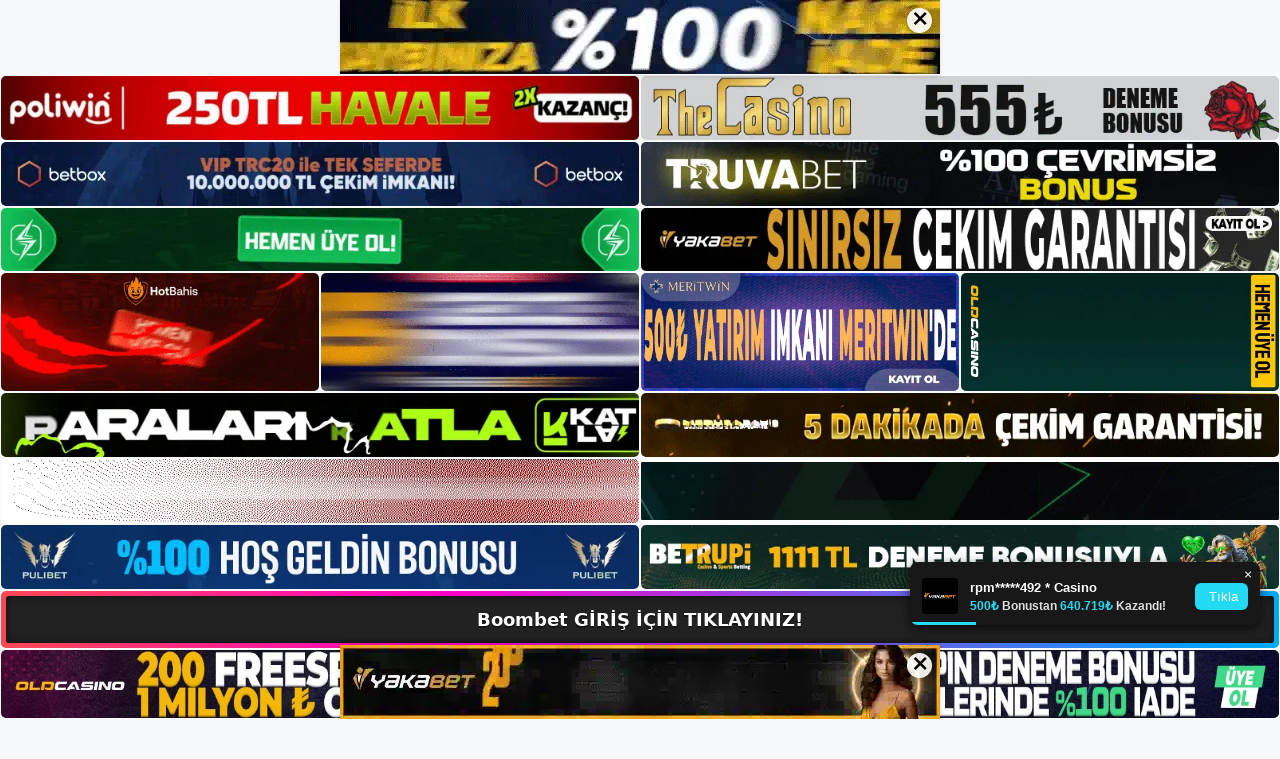

--- FILE ---
content_type: text/html; charset=UTF-8
request_url: https://boombetgirisi.com/tag/boombet-hizmet-odeme-sorunu/
body_size: 20047
content:
<!DOCTYPE html>
<html lang="tr">
<head>
	<meta name="google-site-verification" content="u8UU_jMLtRK1Q68ilkvE_ktNvrRXvTFRNahCiZW1mXw" />
	<meta charset="UTF-8">
	<meta name='robots' content='index, follow, max-image-preview:large, max-snippet:-1, max-video-preview:-1' />
<meta name="generator" content="Bu sitenin AMP ve CDN (İç Link) kurulumu NGY tarafından yapılmıştır."/><meta name="viewport" content="width=device-width, initial-scale=1">
	<!-- This site is optimized with the Yoast SEO plugin v26.7 - https://yoast.com/wordpress/plugins/seo/ -->
	<title>boombet hizmet ödeme sorunu - Boombet Giriş, Boombet Yeni Adresi</title>
	<link rel="canonical" href="https://boombetgirisi.com/tag/boombet-hizmet-odeme-sorunu/" />
	<meta property="og:locale" content="tr_TR" />
	<meta property="og:type" content="article" />
	<meta property="og:title" content="boombet hizmet ödeme sorunu - Boombet Giriş, Boombet Yeni Adresi" />
	<meta property="og:url" content="https://boombetgirisi.com/tag/boombet-hizmet-odeme-sorunu/" />
	<meta property="og:site_name" content="Boombet Giriş, Boombet Yeni Adresi" />
	<meta name="twitter:card" content="summary_large_image" />
	<script type="application/ld+json" class="yoast-schema-graph">{"@context":"https://schema.org","@graph":[{"@type":"CollectionPage","@id":"https://boombetgirisi.com/tag/boombet-hizmet-odeme-sorunu/","url":"https://boombetgirisi.com/tag/boombet-hizmet-odeme-sorunu/","name":"boombet hizmet ödeme sorunu - Boombet Giriş, Boombet Yeni Adresi","isPartOf":{"@id":"https://boombetgirisi.com/#website"},"primaryImageOfPage":{"@id":"https://boombetgirisi.com/tag/boombet-hizmet-odeme-sorunu/#primaryimage"},"image":{"@id":"https://boombetgirisi.com/tag/boombet-hizmet-odeme-sorunu/#primaryimage"},"thumbnailUrl":"https://boombetgirisi.com/wp-content/uploads/2023/11/boombet-odeme-sorunu.jpg","breadcrumb":{"@id":"https://boombetgirisi.com/tag/boombet-hizmet-odeme-sorunu/#breadcrumb"},"inLanguage":"tr"},{"@type":"ImageObject","inLanguage":"tr","@id":"https://boombetgirisi.com/tag/boombet-hizmet-odeme-sorunu/#primaryimage","url":"https://boombetgirisi.com/wp-content/uploads/2023/11/boombet-odeme-sorunu.jpg","contentUrl":"https://boombetgirisi.com/wp-content/uploads/2023/11/boombet-odeme-sorunu.jpg","width":1920,"height":1080,"caption":"Aynı zamanda ülkemizde yasal olarak faaliyet gösteren lisanslı casino şirketleri, yüksek vergi muafiyetleri nedeniyle bedava bonus sunmamakta ve düşük faiz oranları nedeniyle ayrıcalıklı muamele görmemektedir"},{"@type":"BreadcrumbList","@id":"https://boombetgirisi.com/tag/boombet-hizmet-odeme-sorunu/#breadcrumb","itemListElement":[{"@type":"ListItem","position":1,"name":"Anasayfa","item":"https://boombetgirisi.com/"},{"@type":"ListItem","position":2,"name":"boombet hizmet ödeme sorunu"}]},{"@type":"WebSite","@id":"https://boombetgirisi.com/#website","url":"https://boombetgirisi.com/","name":"Boombet Giriş, Boombet Yeni Adresi","description":"Boombet Bahis ve Casino Sitesi Bilgileri","publisher":{"@id":"https://boombetgirisi.com/#/schema/person/05852133fefb140ab80fbeab1a47b8f0"},"potentialAction":[{"@type":"SearchAction","target":{"@type":"EntryPoint","urlTemplate":"https://boombetgirisi.com/?s={search_term_string}"},"query-input":{"@type":"PropertyValueSpecification","valueRequired":true,"valueName":"search_term_string"}}],"inLanguage":"tr"},{"@type":["Person","Organization"],"@id":"https://boombetgirisi.com/#/schema/person/05852133fefb140ab80fbeab1a47b8f0","name":"boombet","image":{"@type":"ImageObject","inLanguage":"tr","@id":"https://boombetgirisi.com/#/schema/person/image/","url":"https://boombetgirisi.com/wp-content/uploads/2022/12/cropped-Boombet-Guncel-Giris.jpg","contentUrl":"https://boombetgirisi.com/wp-content/uploads/2022/12/cropped-Boombet-Guncel-Giris.jpg","width":236,"height":57,"caption":"boombet"},"logo":{"@id":"https://boombetgirisi.com/#/schema/person/image/"}}]}</script>
	<!-- / Yoast SEO plugin. -->


<link rel="alternate" type="application/rss+xml" title="Boombet Giriş, Boombet Yeni Adresi &raquo; akışı" href="https://boombetgirisi.com/feed/" />
<link rel="alternate" type="application/rss+xml" title="Boombet Giriş, Boombet Yeni Adresi &raquo; yorum akışı" href="https://boombetgirisi.com/comments/feed/" />
<link rel="alternate" type="application/rss+xml" title="Boombet Giriş, Boombet Yeni Adresi &raquo; boombet hizmet  ödeme sorunu etiket akışı" href="https://boombetgirisi.com/tag/boombet-hizmet-odeme-sorunu/feed/" />
<style id='wp-img-auto-sizes-contain-inline-css'>
img:is([sizes=auto i],[sizes^="auto," i]){contain-intrinsic-size:3000px 1500px}
/*# sourceURL=wp-img-auto-sizes-contain-inline-css */
</style>
<style id='wp-emoji-styles-inline-css'>

	img.wp-smiley, img.emoji {
		display: inline !important;
		border: none !important;
		box-shadow: none !important;
		height: 1em !important;
		width: 1em !important;
		margin: 0 0.07em !important;
		vertical-align: -0.1em !important;
		background: none !important;
		padding: 0 !important;
	}
/*# sourceURL=wp-emoji-styles-inline-css */
</style>
<style id='wp-block-library-inline-css'>
:root{--wp-block-synced-color:#7a00df;--wp-block-synced-color--rgb:122,0,223;--wp-bound-block-color:var(--wp-block-synced-color);--wp-editor-canvas-background:#ddd;--wp-admin-theme-color:#007cba;--wp-admin-theme-color--rgb:0,124,186;--wp-admin-theme-color-darker-10:#006ba1;--wp-admin-theme-color-darker-10--rgb:0,107,160.5;--wp-admin-theme-color-darker-20:#005a87;--wp-admin-theme-color-darker-20--rgb:0,90,135;--wp-admin-border-width-focus:2px}@media (min-resolution:192dpi){:root{--wp-admin-border-width-focus:1.5px}}.wp-element-button{cursor:pointer}:root .has-very-light-gray-background-color{background-color:#eee}:root .has-very-dark-gray-background-color{background-color:#313131}:root .has-very-light-gray-color{color:#eee}:root .has-very-dark-gray-color{color:#313131}:root .has-vivid-green-cyan-to-vivid-cyan-blue-gradient-background{background:linear-gradient(135deg,#00d084,#0693e3)}:root .has-purple-crush-gradient-background{background:linear-gradient(135deg,#34e2e4,#4721fb 50%,#ab1dfe)}:root .has-hazy-dawn-gradient-background{background:linear-gradient(135deg,#faaca8,#dad0ec)}:root .has-subdued-olive-gradient-background{background:linear-gradient(135deg,#fafae1,#67a671)}:root .has-atomic-cream-gradient-background{background:linear-gradient(135deg,#fdd79a,#004a59)}:root .has-nightshade-gradient-background{background:linear-gradient(135deg,#330968,#31cdcf)}:root .has-midnight-gradient-background{background:linear-gradient(135deg,#020381,#2874fc)}:root{--wp--preset--font-size--normal:16px;--wp--preset--font-size--huge:42px}.has-regular-font-size{font-size:1em}.has-larger-font-size{font-size:2.625em}.has-normal-font-size{font-size:var(--wp--preset--font-size--normal)}.has-huge-font-size{font-size:var(--wp--preset--font-size--huge)}.has-text-align-center{text-align:center}.has-text-align-left{text-align:left}.has-text-align-right{text-align:right}.has-fit-text{white-space:nowrap!important}#end-resizable-editor-section{display:none}.aligncenter{clear:both}.items-justified-left{justify-content:flex-start}.items-justified-center{justify-content:center}.items-justified-right{justify-content:flex-end}.items-justified-space-between{justify-content:space-between}.screen-reader-text{border:0;clip-path:inset(50%);height:1px;margin:-1px;overflow:hidden;padding:0;position:absolute;width:1px;word-wrap:normal!important}.screen-reader-text:focus{background-color:#ddd;clip-path:none;color:#444;display:block;font-size:1em;height:auto;left:5px;line-height:normal;padding:15px 23px 14px;text-decoration:none;top:5px;width:auto;z-index:100000}html :where(.has-border-color){border-style:solid}html :where([style*=border-top-color]){border-top-style:solid}html :where([style*=border-right-color]){border-right-style:solid}html :where([style*=border-bottom-color]){border-bottom-style:solid}html :where([style*=border-left-color]){border-left-style:solid}html :where([style*=border-width]){border-style:solid}html :where([style*=border-top-width]){border-top-style:solid}html :where([style*=border-right-width]){border-right-style:solid}html :where([style*=border-bottom-width]){border-bottom-style:solid}html :where([style*=border-left-width]){border-left-style:solid}html :where(img[class*=wp-image-]){height:auto;max-width:100%}:where(figure){margin:0 0 1em}html :where(.is-position-sticky){--wp-admin--admin-bar--position-offset:var(--wp-admin--admin-bar--height,0px)}@media screen and (max-width:600px){html :where(.is-position-sticky){--wp-admin--admin-bar--position-offset:0px}}

/*# sourceURL=wp-block-library-inline-css */
</style><style id='wp-block-archives-inline-css'>
.wp-block-archives{box-sizing:border-box}.wp-block-archives-dropdown label{display:block}
/*# sourceURL=https://boombetgirisi.com/wp-includes/blocks/archives/style.min.css */
</style>
<style id='wp-block-categories-inline-css'>
.wp-block-categories{box-sizing:border-box}.wp-block-categories.alignleft{margin-right:2em}.wp-block-categories.alignright{margin-left:2em}.wp-block-categories.wp-block-categories-dropdown.aligncenter{text-align:center}.wp-block-categories .wp-block-categories__label{display:block;width:100%}
/*# sourceURL=https://boombetgirisi.com/wp-includes/blocks/categories/style.min.css */
</style>
<style id='wp-block-heading-inline-css'>
h1:where(.wp-block-heading).has-background,h2:where(.wp-block-heading).has-background,h3:where(.wp-block-heading).has-background,h4:where(.wp-block-heading).has-background,h5:where(.wp-block-heading).has-background,h6:where(.wp-block-heading).has-background{padding:1.25em 2.375em}h1.has-text-align-left[style*=writing-mode]:where([style*=vertical-lr]),h1.has-text-align-right[style*=writing-mode]:where([style*=vertical-rl]),h2.has-text-align-left[style*=writing-mode]:where([style*=vertical-lr]),h2.has-text-align-right[style*=writing-mode]:where([style*=vertical-rl]),h3.has-text-align-left[style*=writing-mode]:where([style*=vertical-lr]),h3.has-text-align-right[style*=writing-mode]:where([style*=vertical-rl]),h4.has-text-align-left[style*=writing-mode]:where([style*=vertical-lr]),h4.has-text-align-right[style*=writing-mode]:where([style*=vertical-rl]),h5.has-text-align-left[style*=writing-mode]:where([style*=vertical-lr]),h5.has-text-align-right[style*=writing-mode]:where([style*=vertical-rl]),h6.has-text-align-left[style*=writing-mode]:where([style*=vertical-lr]),h6.has-text-align-right[style*=writing-mode]:where([style*=vertical-rl]){rotate:180deg}
/*# sourceURL=https://boombetgirisi.com/wp-includes/blocks/heading/style.min.css */
</style>
<style id='wp-block-latest-posts-inline-css'>
.wp-block-latest-posts{box-sizing:border-box}.wp-block-latest-posts.alignleft{margin-right:2em}.wp-block-latest-posts.alignright{margin-left:2em}.wp-block-latest-posts.wp-block-latest-posts__list{list-style:none}.wp-block-latest-posts.wp-block-latest-posts__list li{clear:both;overflow-wrap:break-word}.wp-block-latest-posts.is-grid{display:flex;flex-wrap:wrap}.wp-block-latest-posts.is-grid li{margin:0 1.25em 1.25em 0;width:100%}@media (min-width:600px){.wp-block-latest-posts.columns-2 li{width:calc(50% - .625em)}.wp-block-latest-posts.columns-2 li:nth-child(2n){margin-right:0}.wp-block-latest-posts.columns-3 li{width:calc(33.33333% - .83333em)}.wp-block-latest-posts.columns-3 li:nth-child(3n){margin-right:0}.wp-block-latest-posts.columns-4 li{width:calc(25% - .9375em)}.wp-block-latest-posts.columns-4 li:nth-child(4n){margin-right:0}.wp-block-latest-posts.columns-5 li{width:calc(20% - 1em)}.wp-block-latest-posts.columns-5 li:nth-child(5n){margin-right:0}.wp-block-latest-posts.columns-6 li{width:calc(16.66667% - 1.04167em)}.wp-block-latest-posts.columns-6 li:nth-child(6n){margin-right:0}}:root :where(.wp-block-latest-posts.is-grid){padding:0}:root :where(.wp-block-latest-posts.wp-block-latest-posts__list){padding-left:0}.wp-block-latest-posts__post-author,.wp-block-latest-posts__post-date{display:block;font-size:.8125em}.wp-block-latest-posts__post-excerpt,.wp-block-latest-posts__post-full-content{margin-bottom:1em;margin-top:.5em}.wp-block-latest-posts__featured-image a{display:inline-block}.wp-block-latest-posts__featured-image img{height:auto;max-width:100%;width:auto}.wp-block-latest-posts__featured-image.alignleft{float:left;margin-right:1em}.wp-block-latest-posts__featured-image.alignright{float:right;margin-left:1em}.wp-block-latest-posts__featured-image.aligncenter{margin-bottom:1em;text-align:center}
/*# sourceURL=https://boombetgirisi.com/wp-includes/blocks/latest-posts/style.min.css */
</style>
<style id='wp-block-tag-cloud-inline-css'>
.wp-block-tag-cloud{box-sizing:border-box}.wp-block-tag-cloud.aligncenter{justify-content:center;text-align:center}.wp-block-tag-cloud a{display:inline-block;margin-right:5px}.wp-block-tag-cloud span{display:inline-block;margin-left:5px;text-decoration:none}:root :where(.wp-block-tag-cloud.is-style-outline){display:flex;flex-wrap:wrap;gap:1ch}:root :where(.wp-block-tag-cloud.is-style-outline a){border:1px solid;font-size:unset!important;margin-right:0;padding:1ch 2ch;text-decoration:none!important}
/*# sourceURL=https://boombetgirisi.com/wp-includes/blocks/tag-cloud/style.min.css */
</style>
<style id='wp-block-group-inline-css'>
.wp-block-group{box-sizing:border-box}:where(.wp-block-group.wp-block-group-is-layout-constrained){position:relative}
/*# sourceURL=https://boombetgirisi.com/wp-includes/blocks/group/style.min.css */
</style>
<style id='wp-block-paragraph-inline-css'>
.is-small-text{font-size:.875em}.is-regular-text{font-size:1em}.is-large-text{font-size:2.25em}.is-larger-text{font-size:3em}.has-drop-cap:not(:focus):first-letter{float:left;font-size:8.4em;font-style:normal;font-weight:100;line-height:.68;margin:.05em .1em 0 0;text-transform:uppercase}body.rtl .has-drop-cap:not(:focus):first-letter{float:none;margin-left:.1em}p.has-drop-cap.has-background{overflow:hidden}:root :where(p.has-background){padding:1.25em 2.375em}:where(p.has-text-color:not(.has-link-color)) a{color:inherit}p.has-text-align-left[style*="writing-mode:vertical-lr"],p.has-text-align-right[style*="writing-mode:vertical-rl"]{rotate:180deg}
/*# sourceURL=https://boombetgirisi.com/wp-includes/blocks/paragraph/style.min.css */
</style>
<style id='global-styles-inline-css'>
:root{--wp--preset--aspect-ratio--square: 1;--wp--preset--aspect-ratio--4-3: 4/3;--wp--preset--aspect-ratio--3-4: 3/4;--wp--preset--aspect-ratio--3-2: 3/2;--wp--preset--aspect-ratio--2-3: 2/3;--wp--preset--aspect-ratio--16-9: 16/9;--wp--preset--aspect-ratio--9-16: 9/16;--wp--preset--color--black: #000000;--wp--preset--color--cyan-bluish-gray: #abb8c3;--wp--preset--color--white: #ffffff;--wp--preset--color--pale-pink: #f78da7;--wp--preset--color--vivid-red: #cf2e2e;--wp--preset--color--luminous-vivid-orange: #ff6900;--wp--preset--color--luminous-vivid-amber: #fcb900;--wp--preset--color--light-green-cyan: #7bdcb5;--wp--preset--color--vivid-green-cyan: #00d084;--wp--preset--color--pale-cyan-blue: #8ed1fc;--wp--preset--color--vivid-cyan-blue: #0693e3;--wp--preset--color--vivid-purple: #9b51e0;--wp--preset--color--contrast: var(--contrast);--wp--preset--color--contrast-2: var(--contrast-2);--wp--preset--color--contrast-3: var(--contrast-3);--wp--preset--color--base: var(--base);--wp--preset--color--base-2: var(--base-2);--wp--preset--color--base-3: var(--base-3);--wp--preset--color--accent: var(--accent);--wp--preset--gradient--vivid-cyan-blue-to-vivid-purple: linear-gradient(135deg,rgb(6,147,227) 0%,rgb(155,81,224) 100%);--wp--preset--gradient--light-green-cyan-to-vivid-green-cyan: linear-gradient(135deg,rgb(122,220,180) 0%,rgb(0,208,130) 100%);--wp--preset--gradient--luminous-vivid-amber-to-luminous-vivid-orange: linear-gradient(135deg,rgb(252,185,0) 0%,rgb(255,105,0) 100%);--wp--preset--gradient--luminous-vivid-orange-to-vivid-red: linear-gradient(135deg,rgb(255,105,0) 0%,rgb(207,46,46) 100%);--wp--preset--gradient--very-light-gray-to-cyan-bluish-gray: linear-gradient(135deg,rgb(238,238,238) 0%,rgb(169,184,195) 100%);--wp--preset--gradient--cool-to-warm-spectrum: linear-gradient(135deg,rgb(74,234,220) 0%,rgb(151,120,209) 20%,rgb(207,42,186) 40%,rgb(238,44,130) 60%,rgb(251,105,98) 80%,rgb(254,248,76) 100%);--wp--preset--gradient--blush-light-purple: linear-gradient(135deg,rgb(255,206,236) 0%,rgb(152,150,240) 100%);--wp--preset--gradient--blush-bordeaux: linear-gradient(135deg,rgb(254,205,165) 0%,rgb(254,45,45) 50%,rgb(107,0,62) 100%);--wp--preset--gradient--luminous-dusk: linear-gradient(135deg,rgb(255,203,112) 0%,rgb(199,81,192) 50%,rgb(65,88,208) 100%);--wp--preset--gradient--pale-ocean: linear-gradient(135deg,rgb(255,245,203) 0%,rgb(182,227,212) 50%,rgb(51,167,181) 100%);--wp--preset--gradient--electric-grass: linear-gradient(135deg,rgb(202,248,128) 0%,rgb(113,206,126) 100%);--wp--preset--gradient--midnight: linear-gradient(135deg,rgb(2,3,129) 0%,rgb(40,116,252) 100%);--wp--preset--font-size--small: 13px;--wp--preset--font-size--medium: 20px;--wp--preset--font-size--large: 36px;--wp--preset--font-size--x-large: 42px;--wp--preset--spacing--20: 0.44rem;--wp--preset--spacing--30: 0.67rem;--wp--preset--spacing--40: 1rem;--wp--preset--spacing--50: 1.5rem;--wp--preset--spacing--60: 2.25rem;--wp--preset--spacing--70: 3.38rem;--wp--preset--spacing--80: 5.06rem;--wp--preset--shadow--natural: 6px 6px 9px rgba(0, 0, 0, 0.2);--wp--preset--shadow--deep: 12px 12px 50px rgba(0, 0, 0, 0.4);--wp--preset--shadow--sharp: 6px 6px 0px rgba(0, 0, 0, 0.2);--wp--preset--shadow--outlined: 6px 6px 0px -3px rgb(255, 255, 255), 6px 6px rgb(0, 0, 0);--wp--preset--shadow--crisp: 6px 6px 0px rgb(0, 0, 0);}:where(.is-layout-flex){gap: 0.5em;}:where(.is-layout-grid){gap: 0.5em;}body .is-layout-flex{display: flex;}.is-layout-flex{flex-wrap: wrap;align-items: center;}.is-layout-flex > :is(*, div){margin: 0;}body .is-layout-grid{display: grid;}.is-layout-grid > :is(*, div){margin: 0;}:where(.wp-block-columns.is-layout-flex){gap: 2em;}:where(.wp-block-columns.is-layout-grid){gap: 2em;}:where(.wp-block-post-template.is-layout-flex){gap: 1.25em;}:where(.wp-block-post-template.is-layout-grid){gap: 1.25em;}.has-black-color{color: var(--wp--preset--color--black) !important;}.has-cyan-bluish-gray-color{color: var(--wp--preset--color--cyan-bluish-gray) !important;}.has-white-color{color: var(--wp--preset--color--white) !important;}.has-pale-pink-color{color: var(--wp--preset--color--pale-pink) !important;}.has-vivid-red-color{color: var(--wp--preset--color--vivid-red) !important;}.has-luminous-vivid-orange-color{color: var(--wp--preset--color--luminous-vivid-orange) !important;}.has-luminous-vivid-amber-color{color: var(--wp--preset--color--luminous-vivid-amber) !important;}.has-light-green-cyan-color{color: var(--wp--preset--color--light-green-cyan) !important;}.has-vivid-green-cyan-color{color: var(--wp--preset--color--vivid-green-cyan) !important;}.has-pale-cyan-blue-color{color: var(--wp--preset--color--pale-cyan-blue) !important;}.has-vivid-cyan-blue-color{color: var(--wp--preset--color--vivid-cyan-blue) !important;}.has-vivid-purple-color{color: var(--wp--preset--color--vivid-purple) !important;}.has-black-background-color{background-color: var(--wp--preset--color--black) !important;}.has-cyan-bluish-gray-background-color{background-color: var(--wp--preset--color--cyan-bluish-gray) !important;}.has-white-background-color{background-color: var(--wp--preset--color--white) !important;}.has-pale-pink-background-color{background-color: var(--wp--preset--color--pale-pink) !important;}.has-vivid-red-background-color{background-color: var(--wp--preset--color--vivid-red) !important;}.has-luminous-vivid-orange-background-color{background-color: var(--wp--preset--color--luminous-vivid-orange) !important;}.has-luminous-vivid-amber-background-color{background-color: var(--wp--preset--color--luminous-vivid-amber) !important;}.has-light-green-cyan-background-color{background-color: var(--wp--preset--color--light-green-cyan) !important;}.has-vivid-green-cyan-background-color{background-color: var(--wp--preset--color--vivid-green-cyan) !important;}.has-pale-cyan-blue-background-color{background-color: var(--wp--preset--color--pale-cyan-blue) !important;}.has-vivid-cyan-blue-background-color{background-color: var(--wp--preset--color--vivid-cyan-blue) !important;}.has-vivid-purple-background-color{background-color: var(--wp--preset--color--vivid-purple) !important;}.has-black-border-color{border-color: var(--wp--preset--color--black) !important;}.has-cyan-bluish-gray-border-color{border-color: var(--wp--preset--color--cyan-bluish-gray) !important;}.has-white-border-color{border-color: var(--wp--preset--color--white) !important;}.has-pale-pink-border-color{border-color: var(--wp--preset--color--pale-pink) !important;}.has-vivid-red-border-color{border-color: var(--wp--preset--color--vivid-red) !important;}.has-luminous-vivid-orange-border-color{border-color: var(--wp--preset--color--luminous-vivid-orange) !important;}.has-luminous-vivid-amber-border-color{border-color: var(--wp--preset--color--luminous-vivid-amber) !important;}.has-light-green-cyan-border-color{border-color: var(--wp--preset--color--light-green-cyan) !important;}.has-vivid-green-cyan-border-color{border-color: var(--wp--preset--color--vivid-green-cyan) !important;}.has-pale-cyan-blue-border-color{border-color: var(--wp--preset--color--pale-cyan-blue) !important;}.has-vivid-cyan-blue-border-color{border-color: var(--wp--preset--color--vivid-cyan-blue) !important;}.has-vivid-purple-border-color{border-color: var(--wp--preset--color--vivid-purple) !important;}.has-vivid-cyan-blue-to-vivid-purple-gradient-background{background: var(--wp--preset--gradient--vivid-cyan-blue-to-vivid-purple) !important;}.has-light-green-cyan-to-vivid-green-cyan-gradient-background{background: var(--wp--preset--gradient--light-green-cyan-to-vivid-green-cyan) !important;}.has-luminous-vivid-amber-to-luminous-vivid-orange-gradient-background{background: var(--wp--preset--gradient--luminous-vivid-amber-to-luminous-vivid-orange) !important;}.has-luminous-vivid-orange-to-vivid-red-gradient-background{background: var(--wp--preset--gradient--luminous-vivid-orange-to-vivid-red) !important;}.has-very-light-gray-to-cyan-bluish-gray-gradient-background{background: var(--wp--preset--gradient--very-light-gray-to-cyan-bluish-gray) !important;}.has-cool-to-warm-spectrum-gradient-background{background: var(--wp--preset--gradient--cool-to-warm-spectrum) !important;}.has-blush-light-purple-gradient-background{background: var(--wp--preset--gradient--blush-light-purple) !important;}.has-blush-bordeaux-gradient-background{background: var(--wp--preset--gradient--blush-bordeaux) !important;}.has-luminous-dusk-gradient-background{background: var(--wp--preset--gradient--luminous-dusk) !important;}.has-pale-ocean-gradient-background{background: var(--wp--preset--gradient--pale-ocean) !important;}.has-electric-grass-gradient-background{background: var(--wp--preset--gradient--electric-grass) !important;}.has-midnight-gradient-background{background: var(--wp--preset--gradient--midnight) !important;}.has-small-font-size{font-size: var(--wp--preset--font-size--small) !important;}.has-medium-font-size{font-size: var(--wp--preset--font-size--medium) !important;}.has-large-font-size{font-size: var(--wp--preset--font-size--large) !important;}.has-x-large-font-size{font-size: var(--wp--preset--font-size--x-large) !important;}
/*# sourceURL=global-styles-inline-css */
</style>

<style id='classic-theme-styles-inline-css'>
/*! This file is auto-generated */
.wp-block-button__link{color:#fff;background-color:#32373c;border-radius:9999px;box-shadow:none;text-decoration:none;padding:calc(.667em + 2px) calc(1.333em + 2px);font-size:1.125em}.wp-block-file__button{background:#32373c;color:#fff;text-decoration:none}
/*# sourceURL=/wp-includes/css/classic-themes.min.css */
</style>
<link rel='stylesheet' id='generate-style-css' href='https://boombetgirisi.com/wp-content/themes/generatepress/assets/css/main.min.css?ver=3.2.4' media='all' />
<style id='generate-style-inline-css'>
body{background-color:var(--base-2);color:var(--contrast);}a{color:var(--accent);}a{text-decoration:underline;}.entry-title a, .site-branding a, a.button, .wp-block-button__link, .main-navigation a{text-decoration:none;}a:hover, a:focus, a:active{color:var(--contrast);}.wp-block-group__inner-container{max-width:1200px;margin-left:auto;margin-right:auto;}:root{--contrast:#222222;--contrast-2:#575760;--contrast-3:#b2b2be;--base:#f0f0f0;--base-2:#f7f8f9;--base-3:#ffffff;--accent:#1e73be;}.has-contrast-color{color:var(--contrast);}.has-contrast-background-color{background-color:var(--contrast);}.has-contrast-2-color{color:var(--contrast-2);}.has-contrast-2-background-color{background-color:var(--contrast-2);}.has-contrast-3-color{color:var(--contrast-3);}.has-contrast-3-background-color{background-color:var(--contrast-3);}.has-base-color{color:var(--base);}.has-base-background-color{background-color:var(--base);}.has-base-2-color{color:var(--base-2);}.has-base-2-background-color{background-color:var(--base-2);}.has-base-3-color{color:var(--base-3);}.has-base-3-background-color{background-color:var(--base-3);}.has-accent-color{color:var(--accent);}.has-accent-background-color{background-color:var(--accent);}.top-bar{background-color:#636363;color:#ffffff;}.top-bar a{color:#ffffff;}.top-bar a:hover{color:#303030;}.site-header{background-color:var(--base-3);}.main-title a,.main-title a:hover{color:var(--contrast);}.site-description{color:var(--contrast-2);}.mobile-menu-control-wrapper .menu-toggle,.mobile-menu-control-wrapper .menu-toggle:hover,.mobile-menu-control-wrapper .menu-toggle:focus,.has-inline-mobile-toggle #site-navigation.toggled{background-color:rgba(0, 0, 0, 0.02);}.main-navigation,.main-navigation ul ul{background-color:var(--base-3);}.main-navigation .main-nav ul li a, .main-navigation .menu-toggle, .main-navigation .menu-bar-items{color:var(--contrast);}.main-navigation .main-nav ul li:not([class*="current-menu-"]):hover > a, .main-navigation .main-nav ul li:not([class*="current-menu-"]):focus > a, .main-navigation .main-nav ul li.sfHover:not([class*="current-menu-"]) > a, .main-navigation .menu-bar-item:hover > a, .main-navigation .menu-bar-item.sfHover > a{color:var(--accent);}button.menu-toggle:hover,button.menu-toggle:focus{color:var(--contrast);}.main-navigation .main-nav ul li[class*="current-menu-"] > a{color:var(--accent);}.navigation-search input[type="search"],.navigation-search input[type="search"]:active, .navigation-search input[type="search"]:focus, .main-navigation .main-nav ul li.search-item.active > a, .main-navigation .menu-bar-items .search-item.active > a{color:var(--accent);}.main-navigation ul ul{background-color:var(--base);}.separate-containers .inside-article, .separate-containers .comments-area, .separate-containers .page-header, .one-container .container, .separate-containers .paging-navigation, .inside-page-header{background-color:var(--base-3);}.entry-title a{color:var(--contrast);}.entry-title a:hover{color:var(--contrast-2);}.entry-meta{color:var(--contrast-2);}.sidebar .widget{background-color:var(--base-3);}.footer-widgets{background-color:var(--base-3);}.site-info{background-color:var(--base-3);}input[type="text"],input[type="email"],input[type="url"],input[type="password"],input[type="search"],input[type="tel"],input[type="number"],textarea,select{color:var(--contrast);background-color:var(--base-2);border-color:var(--base);}input[type="text"]:focus,input[type="email"]:focus,input[type="url"]:focus,input[type="password"]:focus,input[type="search"]:focus,input[type="tel"]:focus,input[type="number"]:focus,textarea:focus,select:focus{color:var(--contrast);background-color:var(--base-2);border-color:var(--contrast-3);}button,html input[type="button"],input[type="reset"],input[type="submit"],a.button,a.wp-block-button__link:not(.has-background){color:#ffffff;background-color:#55555e;}button:hover,html input[type="button"]:hover,input[type="reset"]:hover,input[type="submit"]:hover,a.button:hover,button:focus,html input[type="button"]:focus,input[type="reset"]:focus,input[type="submit"]:focus,a.button:focus,a.wp-block-button__link:not(.has-background):active,a.wp-block-button__link:not(.has-background):focus,a.wp-block-button__link:not(.has-background):hover{color:#ffffff;background-color:#3f4047;}a.generate-back-to-top{background-color:rgba( 0,0,0,0.4 );color:#ffffff;}a.generate-back-to-top:hover,a.generate-back-to-top:focus{background-color:rgba( 0,0,0,0.6 );color:#ffffff;}@media (max-width:768px){.main-navigation .menu-bar-item:hover > a, .main-navigation .menu-bar-item.sfHover > a{background:none;color:var(--contrast);}}.nav-below-header .main-navigation .inside-navigation.grid-container, .nav-above-header .main-navigation .inside-navigation.grid-container{padding:0px 20px 0px 20px;}.site-main .wp-block-group__inner-container{padding:40px;}.separate-containers .paging-navigation{padding-top:20px;padding-bottom:20px;}.entry-content .alignwide, body:not(.no-sidebar) .entry-content .alignfull{margin-left:-40px;width:calc(100% + 80px);max-width:calc(100% + 80px);}.rtl .menu-item-has-children .dropdown-menu-toggle{padding-left:20px;}.rtl .main-navigation .main-nav ul li.menu-item-has-children > a{padding-right:20px;}@media (max-width:768px){.separate-containers .inside-article, .separate-containers .comments-area, .separate-containers .page-header, .separate-containers .paging-navigation, .one-container .site-content, .inside-page-header{padding:30px;}.site-main .wp-block-group__inner-container{padding:30px;}.inside-top-bar{padding-right:30px;padding-left:30px;}.inside-header{padding-right:30px;padding-left:30px;}.widget-area .widget{padding-top:30px;padding-right:30px;padding-bottom:30px;padding-left:30px;}.footer-widgets-container{padding-top:30px;padding-right:30px;padding-bottom:30px;padding-left:30px;}.inside-site-info{padding-right:30px;padding-left:30px;}.entry-content .alignwide, body:not(.no-sidebar) .entry-content .alignfull{margin-left:-30px;width:calc(100% + 60px);max-width:calc(100% + 60px);}.one-container .site-main .paging-navigation{margin-bottom:20px;}}/* End cached CSS */.is-right-sidebar{width:30%;}.is-left-sidebar{width:30%;}.site-content .content-area{width:70%;}@media (max-width:768px){.main-navigation .menu-toggle,.sidebar-nav-mobile:not(#sticky-placeholder){display:block;}.main-navigation ul,.gen-sidebar-nav,.main-navigation:not(.slideout-navigation):not(.toggled) .main-nav > ul,.has-inline-mobile-toggle #site-navigation .inside-navigation > *:not(.navigation-search):not(.main-nav){display:none;}.nav-align-right .inside-navigation,.nav-align-center .inside-navigation{justify-content:space-between;}.has-inline-mobile-toggle .mobile-menu-control-wrapper{display:flex;flex-wrap:wrap;}.has-inline-mobile-toggle .inside-header{flex-direction:row;text-align:left;flex-wrap:wrap;}.has-inline-mobile-toggle .header-widget,.has-inline-mobile-toggle #site-navigation{flex-basis:100%;}.nav-float-left .has-inline-mobile-toggle #site-navigation{order:10;}}
/*# sourceURL=generate-style-inline-css */
</style>
<link rel="https://api.w.org/" href="https://boombetgirisi.com/wp-json/" /><link rel="alternate" title="JSON" type="application/json" href="https://boombetgirisi.com/wp-json/wp/v2/tags/271" /><link rel="EditURI" type="application/rsd+xml" title="RSD" href="https://boombetgirisi.com/xmlrpc.php?rsd" />
<meta name="generator" content="WordPress 6.9" />
<link rel="amphtml" href="https://boombetgirisicom.seolaras.com/tag/boombet-hizmet-odeme-sorunu/amp/"><link rel="icon" href="https://boombetgirisi.com/wp-content/uploads/2022/12/cropped-cropped-Boombet-Guncel-Giris-32x32.jpg" sizes="32x32" />
<link rel="icon" href="https://boombetgirisi.com/wp-content/uploads/2022/12/cropped-cropped-Boombet-Guncel-Giris-192x192.jpg" sizes="192x192" />
<link rel="apple-touch-icon" href="https://boombetgirisi.com/wp-content/uploads/2022/12/cropped-cropped-Boombet-Guncel-Giris-180x180.jpg" />
<meta name="msapplication-TileImage" content="https://boombetgirisi.com/wp-content/uploads/2022/12/cropped-cropped-Boombet-Guncel-Giris-270x270.jpg" />
	<head>

    <meta charset="UTF-8">
    <meta name="viewport"
          content="width=device-width, user-scalable=no, initial-scale=1.0, maximum-scale=1.0, minimum-scale=1.0">
    <meta http-equiv="X-UA-Compatible" content="ie=edge">
    </head>



<style>

    .footer iframe{
        position:fixed;
        bottom:0;
        z-index:9999999;
          
      }
      
  .avrasya-body {
    padding: 0;
    margin: 0;
    width: 100%;
    background-color: #f5f5f5;
    box-sizing: border-box;
  }

  .avrasya-footer-notifi iframe {
    position: fixed;
    bottom: 0;
    z-index: 9999999;
  }

  .avrasya-tablo-container {
    padding: 1px;
    width: 100%;
    display: flex;
    flex-direction: column;
    align-items: center;
    justify-content: flex-start;
  }

  .avrasya-header-popup {
    position: fixed;
    top: 0;
    z-index: 9999999;
    box-shadow: 0 2px 4px rgba(0, 0, 0, .1);
  }

  .avrasya-header-popup-content {
    margin: 0 auto;
  }

  .avrasya-header-popup-content img {
    width: 100%;
    object-fit: contain;
  }

  .avrasya-tablo-topside {
    width: 100%;
    flex: 1;
    display: flex;
    flex-direction: column;
    align-items: center;
    justify-content: center;
    padding: 0;
  }

  .avrasya-avrasya-tablo-topcard-continer,
  .avrasya-avrasya-tablo-card-continer,
  .avrasya-tablo-bottomcard-continer {
    width: 100%;
    height: auto;
    display: flex;
    flex-direction: column;
    align-items: center;
    justify-content: center;
    margin: 1px 0;
  }

  .avrasya-tablo-topcard,
  .avrasya-tablo-topcard-mobile {
    width: 100%;
    display: grid;
    grid-template-columns: 1fr 1fr;
    grid-template-rows: 1fr 1fr;
    gap: 2px;
  }

  .avrasya-tablo-topcard-mobile {
    display: none;
  }

  .avrasya-tablo-card,
  .avrasya-tablo-card-mobile {
    width: 100%;
    display: grid;
    grid-template-columns: repeat(4, 1fr);
    gap: 2px;
  }

  .avrasya-tablo-card-mobile {
    display: none;
  }

  .avrasya-tablo-bottomcard,
  .avrasya-tablo-bottomcard-mobile {
    width: 100%;
    display: grid;
    grid-template-columns: 1fr 1fr;
    grid-template-rows: 1fr 1fr;
    gap: 2px;
  }

  .avrasya-tablo-bottomcard-mobile {
    display: none;
  }

  .avrasya-tablo-topcard a,
  .avrasya-tablo-topcard-mobile a,
  .avrasya-tablo-card a,
  .avrasya-tablo-card-mobile a,
  .avrasya-tablo-bottomcard a,
  .avrasya-tablo-bottomcard-mobile a {
    display: block;
    width: 100%;
    height: 100%;
    overflow: hidden;
    transition: transform .3s ease;
    background-color: #fff;
  }

  .avrasya-tablo-topcard a img,
  .avrasya-tablo-topcard-mobile a img,
  .avrasya-tablo-card a img,
  .avrasya-tablo-card-mobile a img,
  .avrasya-tablo-bottomcard a img,
  .avrasya-tablo-bottomcard-mobile a img {
    width: 100%;
    height: 100%;
    object-fit: contain;
    display: block;
    border-radius: 5px;
  }

  .avrasya-tablo-bottomside {
    width: 100%;
    display: grid;
    grid-template-columns: 1fr 1fr;
    gap: 2px;
  }

  .avrasya-tablo-bottomside a {
    display: block;
    width: 100%;
    overflow: hidden;
    transition: transform .3s ease;
    background-color: #fff;
  }

  .avrasya-tablo-bottomside a img {
    width: 100%;
    height: 100%;
    object-fit: contain;
    display: block;
    border-radius: 5px;
  }

  .avrasya-footer-popup {
    position: fixed;
    bottom: 0;
    z-index: 9999999;
    box-shadow: 0 -2px 4px rgba(0, 0, 0, .1);
    margin-top: auto;
  }

  .avrasya-footer-popup-content {
    margin: 0 auto;
    padding: 0;
  }

  .avrasya-footer-popup-content img {
    width: 100%;
    object-fit: contain;
  }

  .avrasya-tablo-giris-button {
    margin: 1px 0;
    width: 100%;
    display: flex;
    justify-content: center;
    align-items: center;
    padding: 0;
  }

  .avrasya-footer-popup-content-left {
    margin-bottom: -6px;
  }

  .avrasya-header-popup-content-left {
    margin-bottom: -6px;
  }

  .avrasya-tablo-giris-button {
    margin: 1px 0;
    width: 100%;
    border-radius: 5px;
    padding: 0;
    background: linear-gradient(90deg,
        #00a2ff,
        #00ff73,
        #ffe600,
        #ff7b00,
        #ff00c8,
        #00a2ff);
    background-size: 300% 100%;
    animation: ledBorderMove 4s linear infinite;
    overflow: hidden;
  }

  .avrasya-tablo-giris-button a.button {
    text-align: center;
    display: flex;
    align-items: center;
    justify-content: center;
    margin: 5px;
    width: calc(100% - 4px);
    min-height: 44px;
    border-radius: 3px;
    background: #222;
    color: #fff;
    font-size: 18px;
    font-weight: bold;
    text-decoration: none;
    text-shadow: 0 2px 0 rgba(0, 0, 0, .4);
    box-shadow: inset 0 0 8px rgba(0, 0, 0, 0.6);
  }

  @keyframes ledBorderMove {
    0% {
      background-position: 0% 50%;
    }

    100% {
      background-position: 300% 50%;
    }
  }


  #close-top:checked~.avrasya-header-popup {
    display: none;
  }

  #close-bottom:checked~.avrasya-footer-popup {
    display: none;
  }

  .avrasya-tablo-banner-wrapper {
    position: relative;
  }

  .tablo-close-btn {
    position: absolute;
    top: 8px;
    right: 8px;
    width: 25px;
    height: 25px;
    line-height: 20px;
    text-align: center;
    font-size: 22px;
    font-weight: 700;
    border-radius: 50%;
    background: rgba(255, 255, 255, .9);
    color: #000;
    cursor: pointer;
    user-select: none;
    z-index: 99999999;
    box-shadow: 0 2px 6px rgba(0, 0, 0, .2);
  }

  .tablo-close-btn:hover,
  .tablo-close-btn:focus {
    outline: 2px solid rgba(255, 255, 255, .7);
  }

  .avrasya-tablo-bottomside-container {
    width: 100%;
    margin: 1px 0;
  }

  .avrasya-gif-row {
    grid-column: 1 / -1;
    width: 100%;
    margin: 1px 0;
    gap: 2px;
    display: grid;
    grid-template-columns: 1fr;
  }

  .avrasya-gif-row-mobile {
    display: none;
  }

  .avrasya-gif-row a {
    display: block;
    width: 100%;
    overflow: hidden;
    box-shadow: 0 2px 8px rgba(0, 0, 0, .1);
    transition: transform .3s ease;
    background-color: #fff;
  }

  .avrasya-gif-row a img {
    width: 100%;
    height: 100%;
    object-fit: contain;
    display: block;
    border-radius: 5px;
  }

  #close-top:checked~.avrasya-header-popup {
    display: none;
  }

  #close-top:checked~.header-spacer {
    display: none;
  }

  @media (min-width:600px) {

    .header-spacer {
      padding-bottom: 74px;
    }
  }

  @media (max-width: 1200px) {
    .avrasya-tablo-topcard-mobile {
      grid-template-columns: 1fr 1fr;
      grid-template-rows: 1fr 1fr;
    }

    .avrasya-tablo-card-mobile {
      grid-template-columns: repeat(4, 1fr);
    }

    .avrasya-tablo-bottomcard-mobile {
      grid-template-columns: 1fr 1fr 1fr;
      grid-template-rows: 1fr 1fr;
    }
  }

  @media (max-width: 900px) {
    .avrasya-gif-row {
      display: none;
    }

    .avrasya-gif-row-mobile {
      display: grid;
    }

    .avrasya-tablo-topcard-mobile,
    .avrasya-tablo-card-mobile,
    .avrasya-tablo-bottomcard-mobile {
      display: grid;
    }

    .avrasya-tablo-topcard,
    .avrasya-tablo-card,
    .avrasya-tablo-bottomcard {
      display: none;
    }

    .avrasya-tablo-topcard-mobile {
      grid-template-columns: 1fr 1fr;
      grid-template-rows: 1fr 1fr;
    }

    .avrasya-tablo-card-mobile {
      grid-template-columns: 1fr 1fr 1fr 1fr;
    }

    .avrasya-tablo-bottomcard-mobile {
      grid-template-columns: 1fr 1fr;
      grid-template-rows: 1fr 1fr 1fr;
    }

    .avrasya-tablo-bottomside {
      grid-template-columns: 1fr;
    }
  }

  @media (max-width:600px) {
    .header-spacer {
      width: 100%;
      aspect-ratio: var(--header-w, 600) / var(--header-h, 74);
    }
  }

  @media (max-width: 500px) {
    .avrasya-tablo-giris-button a.button {
      font-size: 15px;
    }

    .tablo-close-btn {
      width: 15px;
      height: 15px;
      font-size: 15px;
      line-height: 12px;
    }
  }

  @media (max-width: 400px) {
    .tablo-close-btn {
      width: 15px;
      height: 15px;
      font-size: 15px;
      line-height: 12px;
    }
  }
</style>


<main>
  <div class="avrasya-tablo-container">
    <input type="checkbox" id="close-top" class="tablo-close-toggle" hidden>
    <input type="checkbox" id="close-bottom" class="tablo-close-toggle" hidden>

          <div class="avrasya-header-popup">
        <div class="avrasya-header-popup-content avrasya-tablo-banner-wrapper">
          <label for="close-top" class="tablo-close-btn tablo-close-btn--top" aria-label="Üst bannerı kapat">×</label>
          <div class="avrasya-header-popup-content-left">
            <a href="http://shortslink2-4.com/headerbanner" rel="noopener">
              <img src="https://tabloproject2-2.com/modtablo/uploads/banner/popuphead.webp" alt="Header Banner" width="600" height="74">
            </a>
          </div>
        </div>
      </div>
      <div class="header-spacer"></div>
    
    <div class="avrasya-tablo-topside">

      <div class="avrasya-avrasya-tablo-topcard-continer">
        <div class="avrasya-tablo-topcard">
                      <a href="http://shortslink2-4.com/top1" rel="noopener">
              <img src="https://tabloproject2-2.com/modtablo/uploads/gif/poliwinweb-banner.webp" alt="" layout="responsive" width="800" height="80" layout="responsive" alt="Desktop banner">
            </a>
                      <a href="http://shortslink2-4.com/top2" rel="noopener">
              <img src="https://tabloproject2-2.com/modtablo/uploads/gif/thecasinoweb-banner.webp" alt="" layout="responsive" width="800" height="80" layout="responsive" alt="Desktop banner">
            </a>
                      <a href="http://shortslink2-4.com/top3" rel="noopener">
              <img src="https://tabloproject2-2.com/modtablo/uploads/gif/betboxweb-banner.webp" alt="" layout="responsive" width="800" height="80" layout="responsive" alt="Desktop banner">
            </a>
                      <a href="http://shortslink2-4.com/top4" rel="noopener">
              <img src="https://tabloproject2-2.com/modtablo/uploads/gif/truvabetweb-banner.webp" alt="" layout="responsive" width="800" height="80" layout="responsive" alt="Desktop banner">
            </a>
                      <a href="http://shortslink2-4.com/top5" rel="noopener">
              <img src="https://tabloproject2-2.com/modtablo/uploads/gif/nitrobahisweb-banner.webp" alt="" layout="responsive" width="800" height="80" layout="responsive" alt="Desktop banner">
            </a>
                      <a href="http://shortslink2-4.com/top6" rel="noopener">
              <img src="https://tabloproject2-2.com/modtablo/uploads/gif/yakabetweb-banner.webp" alt="" layout="responsive" width="800" height="80" layout="responsive" alt="Desktop banner">
            </a>
                  </div>
        <div class="avrasya-tablo-topcard-mobile">
                      <a href="http://shortslink2-4.com/top1" rel="noopener">
              <img src="https://tabloproject2-2.com/modtablo/uploads/gif/poliwinmobil-banner.webp" alt="" layout="responsive" width="210" height="50" layout="responsive" alt="Mobile banner">
            </a>
                      <a href="http://shortslink2-4.com/top2" rel="noopener">
              <img src="https://tabloproject2-2.com/modtablo/uploads/gif/thecasinomobil-banner.webp" alt="" layout="responsive" width="210" height="50" layout="responsive" alt="Mobile banner">
            </a>
                      <a href="http://shortslink2-4.com/top3" rel="noopener">
              <img src="https://tabloproject2-2.com/modtablo/uploads/gif/betboxmobil-banner.webp" alt="" layout="responsive" width="210" height="50" layout="responsive" alt="Mobile banner">
            </a>
                      <a href="http://shortslink2-4.com/top4" rel="noopener">
              <img src="https://tabloproject2-2.com/modtablo/uploads/gif/truvabetmobil-banner.webp" alt="" layout="responsive" width="210" height="50" layout="responsive" alt="Mobile banner">
            </a>
                      <a href="http://shortslink2-4.com/top5" rel="noopener">
              <img src="https://tabloproject2-2.com/modtablo/uploads/gif/nitrobahismobil-banner.webp" alt="" layout="responsive" width="210" height="50" layout="responsive" alt="Mobile banner">
            </a>
                      <a href="http://shortslink2-4.com/top6" rel="noopener">
              <img src="https://tabloproject2-2.com/modtablo/uploads/gif/yakabetmobil-banner.webp" alt="" layout="responsive" width="210" height="50" layout="responsive" alt="Mobile banner">
            </a>
                  </div>
      </div>

      <div class="avrasya-avrasya-tablo-card-continer">
        <div class="avrasya-tablo-card">
                      <a href="http://shortslink2-4.com/gif1" rel="noopener">
              <img src="https://tabloproject2-2.com/modtablo/uploads/gif/hotbahisweb.webp" alt="" layout="responsive" width="540" height="200" layout="responsive" alt="Desktop banner">
            </a>
                      <a href="http://shortslink2-4.com/gif2" rel="noopener">
              <img src="https://tabloproject2-2.com/modtablo/uploads/gif/yakabetweb.webp" alt="" layout="responsive" width="540" height="200" layout="responsive" alt="Desktop banner">
            </a>
                      <a href="http://shortslink2-4.com/gif4" rel="noopener">
              <img src="https://tabloproject2-2.com/modtablo/uploads/gif/meritwinweb.webp" alt="" layout="responsive" width="540" height="200" layout="responsive" alt="Desktop banner">
            </a>
                      <a href="http://shortslink2-4.com/gif3" rel="noopener">
              <img src="https://tabloproject2-2.com/modtablo/uploads/gif/oldcasinoweb.webp" alt="" layout="responsive" width="540" height="200" layout="responsive" alt="Desktop banner">
            </a>
                  </div>
        <div class="avrasya-tablo-card-mobile">
                      <a href="http://shortslink2-4.com/gif1" rel="noopener">
              <img src="https://tabloproject2-2.com/modtablo/uploads/gif/hotbahismobil.webp" alt="" layout="responsive" width="212" height="240" layout="responsive" alt="Mobile banner">
            </a>
                      <a href="http://shortslink2-4.com/gif2" rel="noopener">
              <img src="https://tabloproject2-2.com/modtablo/uploads/gif/yakabetmobil.webp" alt="" layout="responsive" width="212" height="240" layout="responsive" alt="Mobile banner">
            </a>
                      <a href="http://shortslink2-4.com/gif3" rel="noopener">
              <img src="https://tabloproject2-2.com/modtablo/uploads/gif/oldcasinomobil.webp" alt="" layout="responsive" width="212" height="240" layout="responsive" alt="Mobile banner">
            </a>
                      <a href="http://shortslink2-4.com/gif4" rel="noopener">
              <img src="https://tabloproject2-2.com/modtablo/uploads/gif/meritwinmobil.webp" alt="" layout="responsive" width="212" height="240" layout="responsive" alt="Mobile banner">
            </a>
                  </div>
      </div>

      <div class="avrasya-tablo-bottomcard-continer">
        <div class="avrasya-tablo-bottomcard">
                      <a href="http://shortslink2-4.com/banner1" rel="noopener">
              <img src="https://tabloproject2-2.com/modtablo/uploads/gif/katlaweb-banner.webp" alt="" layout="responsive" width="800" height="80" layout="responsive" alt="Desktop banner">
            </a>
                      <a href="http://shortslink2-4.com/banner2" rel="noopener">
              <img src="https://tabloproject2-2.com/modtablo/uploads/gif/medusabahisweb-banner.webp" alt="" layout="responsive" width="800" height="80" layout="responsive" alt="Desktop banner">
            </a>
                      <a href="http://shortslink2-4.com/banner3" rel="noopener">
              <img src="https://tabloproject2-2.com/modtablo/uploads/gif/rulobetweb-banner.webp" alt="" layout="responsive" width="800" height="80" layout="responsive" alt="Desktop banner">
            </a>
                      <a href="http://shortslink2-4.com/banner4" rel="noopener">
              <img src="https://tabloproject2-2.com/modtablo/uploads/gif/fifabahisweb-banner.webp" alt="" layout="responsive" width="800" height="80" layout="responsive" alt="Desktop banner">
            </a>
                      <a href="http://shortslink2-4.com/banner5" rel="noopener">
              <img src="https://tabloproject2-2.com/modtablo/uploads/gif/pulibetweb-banner.webp" alt="" layout="responsive" width="800" height="80" layout="responsive" alt="Desktop banner">
            </a>
                      <a href="http://shortslink2-4.com/banner6" rel="noopener">
              <img src="https://tabloproject2-2.com/modtablo/uploads/gif/betrupiweb-banner.webp" alt="" layout="responsive" width="800" height="80" layout="responsive" alt="Desktop banner">
            </a>
                  </div>
        <div class="avrasya-tablo-bottomcard-mobile">
                      <a href="http://shortslink2-4.com/banner1" rel="noopener">
              <img src="https://tabloproject2-2.com/modtablo/uploads/gif/katlamobil-banner.webp" alt="" layout="responsive" width="210" height="50" layout="responsive" alt="Mobile banner">
            </a>
                      <a href="http://shortslink2-4.com/banner2" rel="noopener">
              <img src="https://tabloproject2-2.com/modtablo/uploads/gif/medusabahismobil-banner.webp" alt="" layout="responsive" width="210" height="50" layout="responsive" alt="Mobile banner">
            </a>
                      <a href="http://shortslink2-4.com/banner3" rel="noopener">
              <img src="https://tabloproject2-2.com/modtablo/uploads/gif/rulobetmobil-banner.webp" alt="" layout="responsive" width="210" height="50" layout="responsive" alt="Mobile banner">
            </a>
                      <a href="http://shortslink2-4.com/banner4" rel="noopener">
              <img src="https://tabloproject2-2.com/modtablo/uploads/gif/fifabahismobil-banner.webp" alt="" layout="responsive" width="210" height="50" layout="responsive" alt="Mobile banner">
            </a>
                      <a href="http://shortslink2-4.com/banner5" rel="noopener">
              <img src="https://tabloproject2-2.com/modtablo/uploads/gif/pulibetmobil-banner.webp" alt="" layout="responsive" width="210" height="50" layout="responsive" alt="Mobile banner">
            </a>
                      <a href="http://shortslink2-4.com/banner6" rel="noopener">
              <img src="https://tabloproject2-2.com/modtablo/uploads/gif/betrupimobil-banner.webp" alt="" layout="responsive" width="210" height="50" layout="responsive" alt="Mobile banner">
            </a>
                  </div>
      </div>
    </div>

    <div class="avrasya-tablo-giris-button">
      <a class="button" href="http://shortslink2-4.com/marketingaff" rel="noopener">Boombet GİRİŞ İÇİN TIKLAYINIZ!</a>
    </div>



    <div class="avrasya-tablo-bottomside-container">
      <div class="avrasya-tablo-bottomside">
                  <a href="http://shortslink2-4.com/tablo1" rel="noopener" title="Site">
            <img src="https://tabloproject2-2.com/modtablo/uploads/oldcasino.webp" alt="" width="940" height="100" layout="responsive">
          </a>

                    <a href="http://shortslink2-4.com/tablo2" rel="noopener" title="Site">
            <img src="https://tabloproject2-2.com/modtablo/uploads/masterbetting.webp" alt="" width="940" height="100" layout="responsive">
          </a>

                    <a href="http://shortslink2-4.com/tablo3" rel="noopener" title="Site">
            <img src="https://tabloproject2-2.com/modtablo/uploads/casinra.webp" alt="" width="940" height="100" layout="responsive">
          </a>

                    <a href="http://shortslink2-4.com/tablo4" rel="noopener" title="Site">
            <img src="https://tabloproject2-2.com/modtablo/uploads/barbibet.webp" alt="" width="940" height="100" layout="responsive">
          </a>

                    <a href="http://shortslink2-4.com/tablo5" rel="noopener" title="Site">
            <img src="https://tabloproject2-2.com/modtablo/uploads/pusulabet.webp" alt="" width="940" height="100" layout="responsive">
          </a>

                    <a href="http://shortslink2-4.com/tablo6" rel="noopener" title="Site">
            <img src="https://tabloproject2-2.com/modtablo/uploads/casinoprom.webp" alt="" width="940" height="100" layout="responsive">
          </a>

                    <a href="http://shortslink2-4.com/tablo7" rel="noopener" title="Site">
            <img src="https://tabloproject2-2.com/modtablo/uploads/betra.webp" alt="" width="940" height="100" layout="responsive">
          </a>

                    <a href="http://shortslink2-4.com/tablo8" rel="noopener" title="Site">
            <img src="https://tabloproject2-2.com/modtablo/uploads/hiltonbet.webp" alt="" width="940" height="100" layout="responsive">
          </a>

                    <a href="http://shortslink2-4.com/tablo9" rel="noopener" title="Site">
            <img src="https://tabloproject2-2.com/modtablo/uploads/stonebahis.webp" alt="" width="940" height="100" layout="responsive">
          </a>

                    <a href="http://shortslink2-4.com/tablo10" rel="noopener" title="Site">
            <img src="https://tabloproject2-2.com/modtablo/uploads/maxwin.webp" alt="" width="940" height="100" layout="responsive">
          </a>

          
                          <div class="avrasya-gif-row">
                <a href="http://shortslink2-4.com/h11" rel="noopener" title="Gif">
                  <img src="https://tabloproject2-2.com/modtablo/uploads/gif/sahabetweb-h.webp" alt="" layout="responsive" height="45">
                </a>
              </div>
            
                          <div class="avrasya-gif-row-mobile">
                <a href="http://shortslink2-4.com/h11" rel="noopener" title="Gif">
                  <img src="https://tabloproject2-2.com/modtablo/uploads/gif/sahabetmobil-h.webp" alt="" layout="responsive" height="70">
                </a>
              </div>
            
                  <a href="http://shortslink2-4.com/tablo11" rel="noopener" title="Site">
            <img src="https://tabloproject2-2.com/modtablo/uploads/locabet.webp" alt="" width="940" height="100" layout="responsive">
          </a>

                    <a href="http://shortslink2-4.com/tablo12" rel="noopener" title="Site">
            <img src="https://tabloproject2-2.com/modtablo/uploads/romabet.webp" alt="" width="940" height="100" layout="responsive">
          </a>

                    <a href="http://shortslink2-4.com/tablo13" rel="noopener" title="Site">
            <img src="https://tabloproject2-2.com/modtablo/uploads/milosbet.webp" alt="" width="940" height="100" layout="responsive">
          </a>

                    <a href="http://shortslink2-4.com/tablo14" rel="noopener" title="Site">
            <img src="https://tabloproject2-2.com/modtablo/uploads/piabet.webp" alt="" width="940" height="100" layout="responsive">
          </a>

                    <a href="http://shortslink2-4.com/tablo15" rel="noopener" title="Site">
            <img src="https://tabloproject2-2.com/modtablo/uploads/gettobet.webp" alt="" width="940" height="100" layout="responsive">
          </a>

                    <a href="http://shortslink2-4.com/tablo16" rel="noopener" title="Site">
            <img src="https://tabloproject2-2.com/modtablo/uploads/betovis.webp" alt="" width="940" height="100" layout="responsive">
          </a>

                    <a href="http://shortslink2-4.com/tablo17" rel="noopener" title="Site">
            <img src="https://tabloproject2-2.com/modtablo/uploads/milbet.webp" alt="" width="940" height="100" layout="responsive">
          </a>

                    <a href="http://shortslink2-4.com/tablo18" rel="noopener" title="Site">
            <img src="https://tabloproject2-2.com/modtablo/uploads/imajbet.webp" alt="" width="940" height="100" layout="responsive">
          </a>

                    <a href="http://shortslink2-4.com/tablo19" rel="noopener" title="Site">
            <img src="https://tabloproject2-2.com/modtablo/uploads/vizebet.webp" alt="" width="940" height="100" layout="responsive">
          </a>

                    <a href="http://shortslink2-4.com/tablo20" rel="noopener" title="Site">
            <img src="https://tabloproject2-2.com/modtablo/uploads/mersobahis.webp" alt="" width="940" height="100" layout="responsive">
          </a>

          
                          <div class="avrasya-gif-row">
                <a href="http://shortslink2-4.com/h21" rel="noopener" title="Gif">
                  <img src="https://tabloproject2-2.com/modtablo/uploads/gif/wojobetweb-h.webp" alt="" layout="responsive" height="45">
                </a>
              </div>
            
                          <div class="avrasya-gif-row-mobile">
                <a href="http://shortslink2-4.com/h21" rel="noopener" title="Gif">
                  <img src="https://tabloproject2-2.com/modtablo/uploads/gif/wojobetmobil-h.webp" alt="" layout="responsive" height="70">
                </a>
              </div>
            
                  <a href="http://shortslink2-4.com/tablo21" rel="noopener" title="Site">
            <img src="https://tabloproject2-2.com/modtablo/uploads/tulipbet.webp" alt="" width="940" height="100" layout="responsive">
          </a>

                    <a href="http://shortslink2-4.com/tablo22" rel="noopener" title="Site">
            <img src="https://tabloproject2-2.com/modtablo/uploads/betgaranti.webp" alt="" width="940" height="100" layout="responsive">
          </a>

                    <a href="http://shortslink2-4.com/tablo23" rel="noopener" title="Site">
            <img src="https://tabloproject2-2.com/modtablo/uploads/kolaybet.webp" alt="" width="940" height="100" layout="responsive">
          </a>

                    <a href="http://shortslink2-4.com/tablo24" rel="noopener" title="Site">
            <img src="https://tabloproject2-2.com/modtablo/uploads/betlivo.webp" alt="" width="940" height="100" layout="responsive">
          </a>

                    <a href="http://shortslink2-4.com/tablo25" rel="noopener" title="Site">
            <img src="https://tabloproject2-2.com/modtablo/uploads/betpark.webp" alt="" width="940" height="100" layout="responsive">
          </a>

                    <a href="http://shortslink2-4.com/tablo26" rel="noopener" title="Site">
            <img src="https://tabloproject2-2.com/modtablo/uploads/huqqabet.webp" alt="" width="940" height="100" layout="responsive">
          </a>

                    <a href="http://shortslink2-4.com/tablo27" rel="noopener" title="Site">
            <img src="https://tabloproject2-2.com/modtablo/uploads/tuccobet.webp" alt="" width="940" height="100" layout="responsive">
          </a>

                    <a href="http://shortslink2-4.com/tablo28" rel="noopener" title="Site">
            <img src="https://tabloproject2-2.com/modtablo/uploads/kargabet.webp" alt="" width="940" height="100" layout="responsive">
          </a>

                    <a href="http://shortslink2-4.com/tablo29" rel="noopener" title="Site">
            <img src="https://tabloproject2-2.com/modtablo/uploads/epikbahis.webp" alt="" width="940" height="100" layout="responsive">
          </a>

                    <a href="http://shortslink2-4.com/tablo30" rel="noopener" title="Site">
            <img src="https://tabloproject2-2.com/modtablo/uploads/ilelebet.webp" alt="" width="940" height="100" layout="responsive">
          </a>

          
                          <div class="avrasya-gif-row">
                <a href="http://shortslink2-4.com/h31" rel="noopener" title="Gif">
                  <img src="https://tabloproject2-2.com/modtablo/uploads/gif/onwinweb-h.webp" alt="" layout="responsive" height="45">
                </a>
              </div>
            
                          <div class="avrasya-gif-row-mobile">
                <a href="http://shortslink2-4.com/h31" rel="noopener" title="Gif">
                  <img src="https://tabloproject2-2.com/modtablo/uploads/gif/onwinmobil-h.webp" alt="" layout="responsive" height="70">
                </a>
              </div>
            
                  <a href="http://shortslink2-4.com/tablo31" rel="noopener" title="Site">
            <img src="https://tabloproject2-2.com/modtablo/uploads/amgbahis.webp" alt="" width="940" height="100" layout="responsive">
          </a>

                    <a href="http://shortslink2-4.com/tablo32" rel="noopener" title="Site">
            <img src="https://tabloproject2-2.com/modtablo/uploads/ibizabet.webp" alt="" width="940" height="100" layout="responsive">
          </a>

                    <a href="http://shortslink2-4.com/tablo33" rel="noopener" title="Site">
            <img src="https://tabloproject2-2.com/modtablo/uploads/betci.webp" alt="" width="940" height="100" layout="responsive">
          </a>

                    <a href="http://shortslink2-4.com/tablo34" rel="noopener" title="Site">
            <img src="https://tabloproject2-2.com/modtablo/uploads/efesbetcasino.webp" alt="" width="940" height="100" layout="responsive">
          </a>

                    <a href="http://shortslink2-4.com/tablo35" rel="noopener" title="Site">
            <img src="https://tabloproject2-2.com/modtablo/uploads/bayconti.webp" alt="" width="940" height="100" layout="responsive">
          </a>

                    <a href="http://shortslink2-4.com/tablo36" rel="noopener" title="Site">
            <img src="https://tabloproject2-2.com/modtablo/uploads/verabet.webp" alt="" width="940" height="100" layout="responsive">
          </a>

                    <a href="http://shortslink2-4.com/tablo37" rel="noopener" title="Site">
            <img src="https://tabloproject2-2.com/modtablo/uploads/betist.webp" alt="" width="940" height="100" layout="responsive">
          </a>

                    <a href="http://shortslink2-4.com/tablo38" rel="noopener" title="Site">
            <img src="https://tabloproject2-2.com/modtablo/uploads/pisabet.webp" alt="" width="940" height="100" layout="responsive">
          </a>

                    <a href="http://shortslink2-4.com/tablo39" rel="noopener" title="Site">
            <img src="https://tabloproject2-2.com/modtablo/uploads/ganyanbet.webp" alt="" width="940" height="100" layout="responsive">
          </a>

                    <a href="http://shortslink2-4.com/tablo40" rel="noopener" title="Site">
            <img src="https://tabloproject2-2.com/modtablo/uploads/roketbet.webp" alt="" width="940" height="100" layout="responsive">
          </a>

          
                          <div class="avrasya-gif-row">
                <a href="http://shortslink2-4.com/h41" rel="noopener" title="Gif">
                  <img src="https://tabloproject2-2.com/modtablo/uploads/gif/tipobetweb-h.webp" alt="" layout="responsive" height="45">
                </a>
              </div>
            
                          <div class="avrasya-gif-row-mobile">
                <a href="http://shortslink2-4.com/h41" rel="noopener" title="Gif">
                  <img src="https://tabloproject2-2.com/modtablo/uploads/gif/tipobetmobil-h.webp" alt="" layout="responsive" height="70">
                </a>
              </div>
            
                  <a href="http://shortslink2-4.com/tablo41" rel="noopener" title="Site">
            <img src="https://tabloproject2-2.com/modtablo/uploads/nesilbet.webp" alt="" width="940" height="100" layout="responsive">
          </a>

                    <a href="http://shortslink2-4.com/tablo42" rel="noopener" title="Site">
            <img src="https://tabloproject2-2.com/modtablo/uploads/ganobet.webp" alt="" width="940" height="100" layout="responsive">
          </a>

                    <a href="http://shortslink2-4.com/tablo43" rel="noopener" title="Site">
            <img src="https://tabloproject2-2.com/modtablo/uploads/trwin.webp" alt="" width="940" height="100" layout="responsive">
          </a>

                    <a href="http://shortslink2-4.com/tablo44" rel="noopener" title="Site">
            <img src="https://tabloproject2-2.com/modtablo/uploads/netbahis.webp" alt="" width="940" height="100" layout="responsive">
          </a>

                    <a href="http://shortslink2-4.com/tablo45" rel="noopener" title="Site">
            <img src="https://tabloproject2-2.com/modtablo/uploads/enbet.webp" alt="" width="940" height="100" layout="responsive">
          </a>

                    <a href="http://shortslink2-4.com/tablo46" rel="noopener" title="Site">
            <img src="https://tabloproject2-2.com/modtablo/uploads/golegol.webp" alt="" width="940" height="100" layout="responsive">
          </a>

                    <a href="http://shortslink2-4.com/tablo47" rel="noopener" title="Site">
            <img src="https://tabloproject2-2.com/modtablo/uploads/exonbet.webp" alt="" width="940" height="100" layout="responsive">
          </a>

                    <a href="http://shortslink2-4.com/tablo48" rel="noopener" title="Site">
            <img src="https://tabloproject2-2.com/modtablo/uploads/suratbet.webp" alt="" width="940" height="100" layout="responsive">
          </a>

                    <a href="http://shortslink2-4.com/tablo49" rel="noopener" title="Site">
            <img src="https://tabloproject2-2.com/modtablo/uploads/kareasbet.webp" alt="" width="940" height="100" layout="responsive">
          </a>

                    <a href="http://shortslink2-4.com/tablo50" rel="noopener" title="Site">
            <img src="https://tabloproject2-2.com/modtablo/uploads/realbahis.webp" alt="" width="940" height="100" layout="responsive">
          </a>

          
                          <div class="avrasya-gif-row">
                <a href="http://shortslink2-4.com/h51" rel="noopener" title="Gif">
                  <img src="https://tabloproject2-2.com/modtablo/uploads/gif/sapphirepalaceweb-h.webp" alt="" layout="responsive" height="45">
                </a>
              </div>
            
                          <div class="avrasya-gif-row-mobile">
                <a href="http://shortslink2-4.com/h51" rel="noopener" title="Gif">
                  <img src="https://tabloproject2-2.com/modtablo/uploads/gif/sapphirepalacemobil-h.webp" alt="" layout="responsive" height="70">
                </a>
              </div>
            
                  <a href="http://shortslink2-4.com/tablo51" rel="noopener" title="Site">
            <img src="https://tabloproject2-2.com/modtablo/uploads/levabet.webp" alt="" width="940" height="100" layout="responsive">
          </a>

                    <a href="http://shortslink2-4.com/tablo52" rel="noopener" title="Site">
            <img src="https://tabloproject2-2.com/modtablo/uploads/ronabet.webp" alt="" width="940" height="100" layout="responsive">
          </a>

                    <a href="http://shortslink2-4.com/tablo53" rel="noopener" title="Site">
            <img src="https://tabloproject2-2.com/modtablo/uploads/roketbahis.webp" alt="" width="940" height="100" layout="responsive">
          </a>

                    <a href="http://shortslink2-4.com/tablo54" rel="noopener" title="Site">
            <img src="https://tabloproject2-2.com/modtablo/uploads/tikobet.webp" alt="" width="940" height="100" layout="responsive">
          </a>

                    <a href="http://shortslink2-4.com/tablo55" rel="noopener" title="Site">
            <img src="https://tabloproject2-2.com/modtablo/uploads/venusbet.webp" alt="" width="940" height="100" layout="responsive">
          </a>

                    <a href="http://shortslink2-4.com/tablo56" rel="noopener" title="Site">
            <img src="https://tabloproject2-2.com/modtablo/uploads/vizyonbet.webp" alt="" width="940" height="100" layout="responsive">
          </a>

                    <a href="http://shortslink2-4.com/tablo57" rel="noopener" title="Site">
            <img src="https://tabloproject2-2.com/modtablo/uploads/risebet.webp" alt="" width="940" height="100" layout="responsive">
          </a>

                    <a href="http://shortslink2-4.com/tablo58" rel="noopener" title="Site">
            <img src="https://tabloproject2-2.com/modtablo/uploads/avvabet.webp" alt="" width="940" height="100" layout="responsive">
          </a>

                    <a href="http://shortslink2-4.com/tablo59" rel="noopener" title="Site">
            <img src="https://tabloproject2-2.com/modtablo/uploads/betbigo.webp" alt="" width="940" height="100" layout="responsive">
          </a>

                    <a href="http://shortslink2-4.com/tablo60" rel="noopener" title="Site">
            <img src="https://tabloproject2-2.com/modtablo/uploads/grbets.webp" alt="" width="940" height="100" layout="responsive">
          </a>

          
                          <div class="avrasya-gif-row">
                <a href="http://shortslink2-4.com/h61" rel="noopener" title="Gif">
                  <img src="https://tabloproject2-2.com/modtablo/uploads/gif/slotioweb-h.webp" alt="" layout="responsive" height="45">
                </a>
              </div>
            
                          <div class="avrasya-gif-row-mobile">
                <a href="http://shortslink2-4.com/h61" rel="noopener" title="Gif">
                  <img src="https://tabloproject2-2.com/modtablo/uploads/gif/slotiomobil-h.webp" alt="" layout="responsive" height="70">
                </a>
              </div>
            
                  <a href="http://shortslink2-4.com/tablo61" rel="noopener" title="Site">
            <img src="https://tabloproject2-2.com/modtablo/uploads/berlinbet.webp" alt="" width="940" height="100" layout="responsive">
          </a>

                    <a href="http://shortslink2-4.com/tablo62" rel="noopener" title="Site">
            <img src="https://tabloproject2-2.com/modtablo/uploads/royalbet.webp" alt="" width="940" height="100" layout="responsive">
          </a>

                    <a href="http://shortslink2-4.com/tablo63" rel="noopener" title="Site">
            <img src="https://tabloproject2-2.com/modtablo/uploads/matixbet.webp" alt="" width="940" height="100" layout="responsive">
          </a>

                    <a href="http://shortslink2-4.com/tablo64" rel="noopener" title="Site">
            <img src="https://tabloproject2-2.com/modtablo/uploads/maxroyalcasino.webp" alt="" width="940" height="100" layout="responsive">
          </a>

                    <a href="http://shortslink2-4.com/tablo65" rel="noopener" title="Site">
            <img src="https://tabloproject2-2.com/modtablo/uploads/oslobet.webp" alt="" width="940" height="100" layout="responsive">
          </a>

                    <a href="http://shortslink2-4.com/tablo66" rel="noopener" title="Site">
            <img src="https://tabloproject2-2.com/modtablo/uploads/pasacasino.webp" alt="" width="940" height="100" layout="responsive">
          </a>

                    <a href="http://shortslink2-4.com/tablo67" rel="noopener" title="Site">
            <img src="https://tabloproject2-2.com/modtablo/uploads/hitbet.webp" alt="" width="940" height="100" layout="responsive">
          </a>

                    <a href="http://shortslink2-4.com/tablo68" rel="noopener" title="Site">
            <img src="https://tabloproject2-2.com/modtablo/uploads/yedibahis.webp" alt="" width="940" height="100" layout="responsive">
          </a>

                    <a href="http://shortslink2-4.com/tablo69" rel="noopener" title="Site">
            <img src="https://tabloproject2-2.com/modtablo/uploads/betmabet.webp" alt="" width="940" height="100" layout="responsive">
          </a>

                    <a href="http://shortslink2-4.com/tablo70" rel="noopener" title="Site">
            <img src="https://tabloproject2-2.com/modtablo/uploads/millibahis.webp" alt="" width="940" height="100" layout="responsive">
          </a>

          
                          <div class="avrasya-gif-row">
                <a href="http://shortslink2-4.com/h71" rel="noopener" title="Gif">
                  <img src="https://tabloproject2-2.com/modtablo/uploads/gif/hipbetweb-h.webp" alt="" layout="responsive" height="45">
                </a>
              </div>
            
                          <div class="avrasya-gif-row-mobile">
                <a href="http://shortslink2-4.com/h71" rel="noopener" title="Gif">
                  <img src="https://tabloproject2-2.com/modtablo/uploads/gif/hipbetmobil-h.webp" alt="" layout="responsive" height="70">
                </a>
              </div>
            
                  <a href="http://shortslink2-4.com/tablo71" rel="noopener" title="Site">
            <img src="https://tabloproject2-2.com/modtablo/uploads/antikbet.webp" alt="" width="940" height="100" layout="responsive">
          </a>

                    <a href="http://shortslink2-4.com/tablo72" rel="noopener" title="Site">
            <img src="https://tabloproject2-2.com/modtablo/uploads/betamiral.webp" alt="" width="940" height="100" layout="responsive">
          </a>

                    <a href="http://shortslink2-4.com/tablo73" rel="noopener" title="Site">
            <img src="https://tabloproject2-2.com/modtablo/uploads/polobet.webp" alt="" width="940" height="100" layout="responsive">
          </a>

                    <a href="http://shortslink2-4.com/tablo74" rel="noopener" title="Site">
            <img src="https://tabloproject2-2.com/modtablo/uploads/betkare.webp" alt="" width="940" height="100" layout="responsive">
          </a>

                    <a href="http://shortslink2-4.com/tablo75" rel="noopener" title="Site">
            <img src="https://tabloproject2-2.com/modtablo/uploads/meritlimancasino.webp" alt="" width="940" height="100" layout="responsive">
          </a>

                    <a href="http://shortslink2-4.com/tablo76" rel="noopener" title="Site">
            <img src="https://tabloproject2-2.com/modtablo/uploads/rulobet.webp" alt="" width="940" height="100" layout="responsive">
          </a>

                    <a href="http://shortslink2-4.com/tablo77" rel="noopener" title="Site">
            <img src="https://tabloproject2-2.com/modtablo/uploads/siyahbet.webp" alt="" width="940" height="100" layout="responsive">
          </a>

                    <a href="http://shortslink2-4.com/tablo78" rel="noopener" title="Site">
            <img src="https://tabloproject2-2.com/modtablo/uploads/puntobahis.webp" alt="" width="940" height="100" layout="responsive">
          </a>

                    <a href="http://shortslink2-4.com/tablo79" rel="noopener" title="Site">
            <img src="https://tabloproject2-2.com/modtablo/uploads/restbet.webp" alt="" width="940" height="100" layout="responsive">
          </a>

                    <a href="http://shortslink2-4.com/tablo80" rel="noopener" title="Site">
            <img src="https://tabloproject2-2.com/modtablo/uploads/tambet.webp" alt="" width="940" height="100" layout="responsive">
          </a>

          
                          <div class="avrasya-gif-row">
                <a href="http://shortslink2-4.com/h81" rel="noopener" title="Gif">
                  <img src="https://tabloproject2-2.com/modtablo/uploads/gif/primebahisweb-h.webp" alt="" layout="responsive" height="45">
                </a>
              </div>
            
                          <div class="avrasya-gif-row-mobile">
                <a href="http://shortslink2-4.com/h81" rel="noopener" title="Gif">
                  <img src="https://tabloproject2-2.com/modtablo/uploads/gif/primebahismobil-h.webp" alt="" layout="responsive" height="70">
                </a>
              </div>
            
                  <a href="http://shortslink2-4.com/tablo81" rel="noopener" title="Site">
            <img src="https://tabloproject2-2.com/modtablo/uploads/maksibet.webp" alt="" width="940" height="100" layout="responsive">
          </a>

                    <a href="http://shortslink2-4.com/tablo82" rel="noopener" title="Site">
            <img src="https://tabloproject2-2.com/modtablo/uploads/mercurecasino.webp" alt="" width="940" height="100" layout="responsive">
          </a>

                    <a href="http://shortslink2-4.com/tablo83" rel="noopener" title="Site">
            <img src="https://tabloproject2-2.com/modtablo/uploads/betrout.webp" alt="" width="940" height="100" layout="responsive">
          </a>

                    <a href="http://shortslink2-4.com/tablo84" rel="noopener" title="Site">
            <img src="https://tabloproject2-2.com/modtablo/uploads/ilkbahis.webp" alt="" width="940" height="100" layout="responsive">
          </a>

                    <a href="http://shortslink2-4.com/tablo85" rel="noopener" title="Site">
            <img src="https://tabloproject2-2.com/modtablo/uploads/slotio.webp" alt="" width="940" height="100" layout="responsive">
          </a>

                    <a href="http://shortslink2-4.com/tablo86" rel="noopener" title="Site">
            <img src="https://tabloproject2-2.com/modtablo/uploads/napolyonbet.webp" alt="" width="940" height="100" layout="responsive">
          </a>

                    <a href="http://shortslink2-4.com/tablo87" rel="noopener" title="Site">
            <img src="https://tabloproject2-2.com/modtablo/uploads/interbahis.webp" alt="" width="940" height="100" layout="responsive">
          </a>

                    <a href="http://shortslink2-4.com/tablo88" rel="noopener" title="Site">
            <img src="https://tabloproject2-2.com/modtablo/uploads/lagoncasino.webp" alt="" width="940" height="100" layout="responsive">
          </a>

                    <a href="http://shortslink2-4.com/tablo89" rel="noopener" title="Site">
            <img src="https://tabloproject2-2.com/modtablo/uploads/fenomenbet.webp" alt="" width="940" height="100" layout="responsive">
          </a>

                    <a href="http://shortslink2-4.com/tablo90" rel="noopener" title="Site">
            <img src="https://tabloproject2-2.com/modtablo/uploads/1king.webp" alt="" width="940" height="100" layout="responsive">
          </a>

          
                          <div class="avrasya-gif-row">
                <a href="http://shortslink2-4.com/h91" rel="noopener" title="Gif">
                  <img src="https://tabloproject2-2.com/modtablo/uploads/gif/bibubetweb-h.webp" alt="" layout="responsive" height="45">
                </a>
              </div>
            
                          <div class="avrasya-gif-row-mobile">
                <a href="http://shortslink2-4.com/h91" rel="noopener" title="Gif">
                  <img src="https://tabloproject2-2.com/modtablo/uploads/gif/bibubetmobil-h.webp" alt="" layout="responsive" height="70">
                </a>
              </div>
            
                  <a href="http://shortslink2-4.com/tablo91" rel="noopener" title="Site">
            <img src="https://tabloproject2-2.com/modtablo/uploads/prizmabet.webp" alt="" width="940" height="100" layout="responsive">
          </a>

                    <a href="http://shortslink2-4.com/tablo92" rel="noopener" title="Site">
            <img src="https://tabloproject2-2.com/modtablo/uploads/almanbahis.webp" alt="" width="940" height="100" layout="responsive">
          </a>

                    <a href="http://shortslink2-4.com/tablo93" rel="noopener" title="Site">
            <img src="https://tabloproject2-2.com/modtablo/uploads/diyarbet.webp" alt="" width="940" height="100" layout="responsive">
          </a>

                    <a href="http://shortslink2-4.com/tablo94" rel="noopener" title="Site">
            <img src="https://tabloproject2-2.com/modtablo/uploads/casipol.webp" alt="" width="940" height="100" layout="responsive">
          </a>

          
      </div>
    </div>


          <div class="avrasya-footer-popup">
        <div class="avrasya-footer-popup-content avrasya-tablo-banner-wrapper">
          <label for="close-bottom" class="tablo-close-btn tablo-close-btn--bottom" aria-label="Alt bannerı kapat">×</label>
          <div class="avrasya-footer-popup-content-left">
            <a href="http://shortslink2-4.com/footerbanner" rel="noopener">
              <img src="https://tabloproject2-2.com/modtablo/uploads/banner/sosyalfooter9.webp" alt="Footer Banner" width="600" height="74">
            </a>
          </div>
        </div>
      </div>
      </div>
</main></head>

<body class="archive tag tag-boombet-hizmet-odeme-sorunu tag-271 wp-custom-logo wp-embed-responsive wp-theme-generatepress right-sidebar nav-float-right separate-containers header-aligned-left dropdown-hover" itemtype="https://schema.org/Blog" itemscope>
	<a class="screen-reader-text skip-link" href="#content" title="İçeriğe atla">İçeriğe atla</a>		<header class="site-header has-inline-mobile-toggle" id="masthead" aria-label="Site"  itemtype="https://schema.org/WPHeader" itemscope>
			<div class="inside-header grid-container">
				<div class="site-logo">
					<a href="https://boombetgirisi.com/" rel="home">
						<img  class="header-image is-logo-image" alt="Boombet Giriş, Boombet Yeni Adresi" src="https://boombetgirisi.com/wp-content/uploads/2022/12/cropped-Boombet-Guncel-Giris.jpg" width="236" height="57" />
					</a>
				</div>	<nav class="main-navigation mobile-menu-control-wrapper" id="mobile-menu-control-wrapper" aria-label="Mobile Toggle">
				<button data-nav="site-navigation" class="menu-toggle" aria-controls="primary-menu" aria-expanded="false">
			<span class="gp-icon icon-menu-bars"><svg viewBox="0 0 512 512" aria-hidden="true" xmlns="http://www.w3.org/2000/svg" width="1em" height="1em"><path d="M0 96c0-13.255 10.745-24 24-24h464c13.255 0 24 10.745 24 24s-10.745 24-24 24H24c-13.255 0-24-10.745-24-24zm0 160c0-13.255 10.745-24 24-24h464c13.255 0 24 10.745 24 24s-10.745 24-24 24H24c-13.255 0-24-10.745-24-24zm0 160c0-13.255 10.745-24 24-24h464c13.255 0 24 10.745 24 24s-10.745 24-24 24H24c-13.255 0-24-10.745-24-24z" /></svg><svg viewBox="0 0 512 512" aria-hidden="true" xmlns="http://www.w3.org/2000/svg" width="1em" height="1em"><path d="M71.029 71.029c9.373-9.372 24.569-9.372 33.942 0L256 222.059l151.029-151.03c9.373-9.372 24.569-9.372 33.942 0 9.372 9.373 9.372 24.569 0 33.942L289.941 256l151.03 151.029c9.372 9.373 9.372 24.569 0 33.942-9.373 9.372-24.569 9.372-33.942 0L256 289.941l-151.029 151.03c-9.373 9.372-24.569 9.372-33.942 0-9.372-9.373-9.372-24.569 0-33.942L222.059 256 71.029 104.971c-9.372-9.373-9.372-24.569 0-33.942z" /></svg></span><span class="screen-reader-text">Menü</span>		</button>
	</nav>
			<nav class="main-navigation sub-menu-right" id="site-navigation" aria-label="Primary"  itemtype="https://schema.org/SiteNavigationElement" itemscope>
			<div class="inside-navigation grid-container">
								<button class="menu-toggle" aria-controls="primary-menu" aria-expanded="false">
					<span class="gp-icon icon-menu-bars"><svg viewBox="0 0 512 512" aria-hidden="true" xmlns="http://www.w3.org/2000/svg" width="1em" height="1em"><path d="M0 96c0-13.255 10.745-24 24-24h464c13.255 0 24 10.745 24 24s-10.745 24-24 24H24c-13.255 0-24-10.745-24-24zm0 160c0-13.255 10.745-24 24-24h464c13.255 0 24 10.745 24 24s-10.745 24-24 24H24c-13.255 0-24-10.745-24-24zm0 160c0-13.255 10.745-24 24-24h464c13.255 0 24 10.745 24 24s-10.745 24-24 24H24c-13.255 0-24-10.745-24-24z" /></svg><svg viewBox="0 0 512 512" aria-hidden="true" xmlns="http://www.w3.org/2000/svg" width="1em" height="1em"><path d="M71.029 71.029c9.373-9.372 24.569-9.372 33.942 0L256 222.059l151.029-151.03c9.373-9.372 24.569-9.372 33.942 0 9.372 9.373 9.372 24.569 0 33.942L289.941 256l151.03 151.029c9.372 9.373 9.372 24.569 0 33.942-9.373 9.372-24.569 9.372-33.942 0L256 289.941l-151.029 151.03c-9.373 9.372-24.569 9.372-33.942 0-9.372-9.373-9.372-24.569 0-33.942L222.059 256 71.029 104.971c-9.372-9.373-9.372-24.569 0-33.942z" /></svg></span><span class="mobile-menu">Menü</span>				</button>
						<div id="primary-menu" class="main-nav">
			<ul class="menu sf-menu">
							</ul>
		</div>
					</div>
		</nav>
					</div>
		</header>
		
	<div class="site grid-container container hfeed" id="page">
				<div class="site-content" id="content">
			
	<div class="content-area" id="primary">
		<main class="site-main" id="main">
					<header class="page-header" aria-label="Page">
			
			<h1 class="page-title">
				boombet hizmet  ödeme sorunu			</h1>

					</header>
		<article id="post-428" class="post-428 post type-post status-publish format-standard has-post-thumbnail hentry category-boombet-promosyonlar tag-boombet-hizmet-odeme-sorunu tag-boombet-odeme-sorunu tag-giris-yap-boombet" itemtype="https://schema.org/CreativeWork" itemscope>
	<div class="inside-article">
					<header class="entry-header" aria-label="İçerik">
				<h2 class="entry-title" itemprop="headline"><a href="https://boombetgirisi.com/boombet-odeme-sorunu/" rel="bookmark">Boombet Ödeme Sorunu</a></h2>		<div class="entry-meta">
			<span class="posted-on"><time class="updated" datetime="2024-01-08T17:28:15+03:00" itemprop="dateModified">Ocak 8, 2024</time><time class="entry-date published" datetime="2023-11-11T19:00:00+03:00" itemprop="datePublished">Kasım 11, 2023</time></span> <span class="byline">Yazarı: <span class="author vcard" itemprop="author" itemtype="https://schema.org/Person" itemscope><a class="url fn n" href="https://boombetgirisi.com/author/admin/" title="admin tarafından yazılmış tüm yazıları görüntüle" rel="author" itemprop="url"><span class="author-name" itemprop="name">admin</span></a></span></span> 		</div>
					</header>
			<div class="post-image">
						
						<a href="https://boombetgirisi.com/boombet-odeme-sorunu/">
							<img width="1920" height="1080" src="https://boombetgirisi.com/wp-content/uploads/2023/11/boombet-odeme-sorunu.jpg" class="attachment-full size-full wp-post-image" alt="Avrupa ülkelerinde bu tür kısıtlamalar bulunmadığından sağlam ve güvenilir bir altyapıya sahip herhangi bir bahis sitesinde casino oyunlarını tamamen ücretsiz olarak oynayabilirsiniz" itemprop="image" decoding="async" fetchpriority="high" />
						</a>
					</div>
			<div class="entry-summary" itemprop="text">
				<p>Boombet ödeme sorunu günümüzde çevrimiçi casino web sitesi faaliyetlerine olan talep artıyor ve sahte casino web siteleri çağı geldi. Avrupa ülkelerinde bu tür kısıtlamalar bulunmadığından sağlam ve güvenilir bir altyapıya sahip herhangi bir bahis sitesinde casino oyunlarını tamamen ücretsiz olarak oynayabilirsiniz. Aynı zamanda ülkemizde yasal olarak faaliyet gösteren lisanslı casino şirketleri, yüksek vergi muafiyetleri nedeniyle &#8230; <a title="Boombet Ödeme Sorunu" class="read-more" href="https://boombetgirisi.com/boombet-odeme-sorunu/" aria-label="More on Boombet Ödeme Sorunu">Devamını oku&#8230;</a></p>
			</div>

				<footer class="entry-meta" aria-label="Entry meta">
			<span class="cat-links"><span class="gp-icon icon-categories"><svg viewBox="0 0 512 512" aria-hidden="true" xmlns="http://www.w3.org/2000/svg" width="1em" height="1em"><path d="M0 112c0-26.51 21.49-48 48-48h110.014a48 48 0 0143.592 27.907l12.349 26.791A16 16 0 00228.486 128H464c26.51 0 48 21.49 48 48v224c0 26.51-21.49 48-48 48H48c-26.51 0-48-21.49-48-48V112z" /></svg></span><span class="screen-reader-text">Kategoriler </span><a href="https://boombetgirisi.com/category/boombet-promosyonlar/" rel="category tag">Boombet Promosyonlar</a></span> <span class="tags-links"><span class="gp-icon icon-tags"><svg viewBox="0 0 512 512" aria-hidden="true" xmlns="http://www.w3.org/2000/svg" width="1em" height="1em"><path d="M20 39.5c-8.836 0-16 7.163-16 16v176c0 4.243 1.686 8.313 4.687 11.314l224 224c6.248 6.248 16.378 6.248 22.626 0l176-176c6.244-6.244 6.25-16.364.013-22.615l-223.5-224A15.999 15.999 0 00196.5 39.5H20zm56 96c0-13.255 10.745-24 24-24s24 10.745 24 24-10.745 24-24 24-24-10.745-24-24z"/><path d="M259.515 43.015c4.686-4.687 12.284-4.687 16.97 0l228 228c4.686 4.686 4.686 12.284 0 16.97l-180 180c-4.686 4.687-12.284 4.687-16.97 0-4.686-4.686-4.686-12.284 0-16.97L479.029 279.5 259.515 59.985c-4.686-4.686-4.686-12.284 0-16.97z" /></svg></span><span class="screen-reader-text">Etiketler </span><a href="https://boombetgirisi.com/tag/boombet-hizmet-odeme-sorunu/" rel="tag">boombet hizmet  ödeme sorunu</a>, <a href="https://boombetgirisi.com/tag/boombet-odeme-sorunu/" rel="tag">boombet ödeme sorunu</a>, <a href="https://boombetgirisi.com/tag/giris-yap-boombet/" rel="tag">giris yap boombet</a></span> <span class="comments-link"><span class="gp-icon icon-comments"><svg viewBox="0 0 512 512" aria-hidden="true" xmlns="http://www.w3.org/2000/svg" width="1em" height="1em"><path d="M132.838 329.973a435.298 435.298 0 0016.769-9.004c13.363-7.574 26.587-16.142 37.419-25.507 7.544.597 15.27.925 23.098.925 54.905 0 105.634-15.311 143.285-41.28 23.728-16.365 43.115-37.692 54.155-62.645 54.739 22.205 91.498 63.272 91.498 110.286 0 42.186-29.558 79.498-75.09 102.828 23.46 49.216 75.09 101.709 75.09 101.709s-115.837-38.35-154.424-78.46c-9.956 1.12-20.297 1.758-30.793 1.758-88.727 0-162.927-43.071-181.007-100.61z"/><path d="M383.371 132.502c0 70.603-82.961 127.787-185.216 127.787-10.496 0-20.837-.639-30.793-1.757-38.587 40.093-154.424 78.429-154.424 78.429s51.63-52.472 75.09-101.67c-45.532-23.321-75.09-60.619-75.09-102.79C12.938 61.9 95.9 4.716 198.155 4.716 300.41 4.715 383.37 61.9 383.37 132.502z" /></svg></span><a href="https://boombetgirisi.com/boombet-odeme-sorunu/#respond">Yorum yap</a></span> 		</footer>
			</div>
</article>
		</main>
	</div>

	<div class="widget-area sidebar is-right-sidebar" id="right-sidebar">
	<div class="inside-right-sidebar">
		<aside id="block-15" class="widget inner-padding widget_block">
<div class="wp-block-group"><div class="wp-block-group__inner-container is-layout-constrained wp-block-group-is-layout-constrained">
<h2 class="wp-block-heading">Boombet Lisans</h2>



<p>Boombet, lisanslı bir sitedir. Lisans bilgileri ise;  Belloa Technologies B.V. şirketinin 1668/JAZ Nolu Curacao lisansı altında lisanslanmıştır. Boombet sitesine güvenli bir şekilde giriş yapabilir, sitede rahatlıkla bahis oynayabilirsiniz.</p>
</div></div>
</aside><aside id="block-16" class="widget inner-padding widget_block">
<div class="wp-block-group"><div class="wp-block-group__inner-container is-layout-constrained wp-block-group-is-layout-constrained">
<h2 class="wp-block-heading">Boombet Para Yatırma ve Çekme</h2>



<p>Boombet sitesinde dörtden fazla para yatırma seçeneği vardır bunlardan en popülerleri ise;</p>



<p>- Banka Havalesi ile Para Yatırma</p>



<p>- Cepbank ile Para Yatırma</p>



<p>- Papara</p>



<p>- Anında Havale</p>



<p>- Astropay</p>



<p></p>



<p>Boombet sitesinde birden fazla para çekme seçeneği vardır bunlardan en popülerleri ise;</p>



<p>- Banka Havalesi ile Para Çekme</p>



<p>- Papara ile Para Çekme</p>



<p><br></p>
</div></div>
</aside><aside id="block-8" class="widget inner-padding widget_block">
<div class="wp-block-group"><div class="wp-block-group__inner-container is-layout-flow wp-block-group-is-layout-flow">
<h2 class="wp-block-heading">Son Yazılar</h2>


<ul class="wp-block-latest-posts__list wp-block-latest-posts"><li><a class="wp-block-latest-posts__post-title" href="https://boombetgirisi.com/boombet-bonus-avantaji/">Boombet Bonus Avantajı</a></li>
<li><a class="wp-block-latest-posts__post-title" href="https://boombetgirisi.com/boombet-aktif-destek/">Boombet Aktif Destek</a></li>
<li><a class="wp-block-latest-posts__post-title" href="https://boombetgirisi.com/boombet-canli-oranlar/">Boombet Canlı Oranlar</a></li>
<li><a class="wp-block-latest-posts__post-title" href="https://boombetgirisi.com/boombet-site-gezintisi/">Boombet Site Gezintisi</a></li>
<li><a class="wp-block-latest-posts__post-title" href="https://boombetgirisi.com/boombet-yardim-baglantisi/">Boombet Yardım Bağlantısı</a></li>
<li><a class="wp-block-latest-posts__post-title" href="https://boombetgirisi.com/boombet-casino-endustrisi/">Boombet Casino Endüstrisi</a></li>
<li><a class="wp-block-latest-posts__post-title" href="https://boombetgirisi.com/boombet-ziyaretci-cekimi/">Boombet Ziyaretçi Çekimi</a></li>
<li><a class="wp-block-latest-posts__post-title" href="https://boombetgirisi.com/boombet-cekme-talepleri/">Boombet Çekme Talepleri</a></li>
<li><a class="wp-block-latest-posts__post-title" href="https://boombetgirisi.com/boombet-eslesme-orani-incelemesi/">Boombet Eşleşme Oranı İncelemesi</a></li>
<li><a class="wp-block-latest-posts__post-title" href="https://boombetgirisi.com/boombet-yeni-oturum-acma-adresi-guvenlidir/">Boombet Yeni Oturum Açma Adresi Güvenlidir</a></li>
<li><a class="wp-block-latest-posts__post-title" href="https://boombetgirisi.com/boombet-basketbol-bahis-oranlari/">Boombet Basketbol Bahis Oranları</a></li>
<li><a class="wp-block-latest-posts__post-title" href="https://boombetgirisi.com/boombet-geri-bildirimler/">Boombet Geri Bildirimler</a></li>
<li><a class="wp-block-latest-posts__post-title" href="https://boombetgirisi.com/boombet-cevrimici-casino-sitesi/">Boombet Çevrimiçi Casino Sitesi</a></li>
<li><a class="wp-block-latest-posts__post-title" href="https://boombetgirisi.com/boombet-canli-bahisleri-hakkinda/">Boombet Canlı Bahisleri Hakkında</a></li>
<li><a class="wp-block-latest-posts__post-title" href="https://boombetgirisi.com/boombet-spor-etkinlikleri/">Boombet Spor Etkinlikleri</a></li>
<li><a class="wp-block-latest-posts__post-title" href="https://boombetgirisi.com/boombet-sikayet-ekrani/">Boombet Şikayet Ekranı</a></li>
<li><a class="wp-block-latest-posts__post-title" href="https://boombetgirisi.com/boombet-gecerli-baglanti/">Boombet Geçerli Bağlantı</a></li>
<li><a class="wp-block-latest-posts__post-title" href="https://boombetgirisi.com/boombet-mobil-giris/">Boombet Mobil Giriş</a></li>
<li><a class="wp-block-latest-posts__post-title" href="https://boombetgirisi.com/boombet-baglanti-sorunlari/">Boombet Bağlantı Sorunları</a></li>
<li><a class="wp-block-latest-posts__post-title" href="https://boombetgirisi.com/boombet-uygulamasi/">Boombet Uygulaması</a></li>
<li><a class="wp-block-latest-posts__post-title" href="https://boombetgirisi.com/boombet-oranlar/">Boombet Oranlar</a></li>
<li><a class="wp-block-latest-posts__post-title" href="https://boombetgirisi.com/boombet-kullanicilar/">Boombet Kullanıcılar</a></li>
<li><a class="wp-block-latest-posts__post-title" href="https://boombetgirisi.com/boombet-bahis-sektoru/">Boombet Bahis Sektörü</a></li>
<li><a class="wp-block-latest-posts__post-title" href="https://boombetgirisi.com/boombet-canli-destek-hizmeti/">Boombet Canlı Destek Hizmeti</a></li>
<li><a class="wp-block-latest-posts__post-title" href="https://boombetgirisi.com/boombet-hesap-dondurma/">Boombet Hesap Dondurma</a></li>
</ul></div></div>
</aside><aside id="block-9" class="widget inner-padding widget_block">
<div class="wp-block-group"><div class="wp-block-group__inner-container is-layout-flow wp-block-group-is-layout-flow">
<h2 class="wp-block-heading">Kategoriler</h2>


<ul class="wp-block-categories-list wp-block-categories">	<li class="cat-item cat-item-1"><a href="https://boombetgirisi.com/category/boombet-promosyonlar/">Boombet Promosyonlar</a>
</li>
</ul></div></div>
</aside><aside id="block-10" class="widget inner-padding widget_block">
<div class="wp-block-group"><div class="wp-block-group__inner-container is-layout-flow wp-block-group-is-layout-flow">
<h2 class="wp-block-heading">Etiket Bulutu</h2>


<p class="wp-block-tag-cloud"><a href="https://boombetgirisi.com/tag/adresi-boombet/" class="tag-cloud-link tag-link-307 tag-link-position-1" style="font-size: 10.52pt;" aria-label="adresi boombet (2 öge)">adresi boombet</a>
<a href="https://boombetgirisi.com/tag/bahis-sitesi-boombet/" class="tag-cloud-link tag-link-243 tag-link-position-2" style="font-size: 13.6pt;" aria-label="bahis sitesi boombet (4 öge)">bahis sitesi boombet</a>
<a href="https://boombetgirisi.com/tag/boombet-adres/" class="tag-cloud-link tag-link-49 tag-link-position-3" style="font-size: 17.8pt;" aria-label="Boombet Adres (9 öge)">Boombet Adres</a>
<a href="https://boombetgirisi.com/tag/boombet-adresi/" class="tag-cloud-link tag-link-105 tag-link-position-4" style="font-size: 10.52pt;" aria-label="boombet adresi (2 öge)">boombet adresi</a>
<a href="https://boombetgirisi.com/tag/boombet-bahis/" class="tag-cloud-link tag-link-58 tag-link-position-5" style="font-size: 17.8pt;" aria-label="Boombet Bahis (9 öge)">Boombet Bahis</a>
<a href="https://boombetgirisi.com/tag/boombet-bahis-secenekleri/" class="tag-cloud-link tag-link-79 tag-link-position-6" style="font-size: 10.52pt;" aria-label="Boombet Bahis Seçenekleri (2 öge)">Boombet Bahis Seçenekleri</a>
<a href="https://boombetgirisi.com/tag/boombet-bahis-sitesi/" class="tag-cloud-link tag-link-11 tag-link-position-7" style="font-size: 15.7pt;" aria-label="Boombet bahis sitesi (6 öge)">Boombet bahis sitesi</a>
<a href="https://boombetgirisi.com/tag/boombet-bahis-sorunsuz-giris-adresi/" class="tag-cloud-link tag-link-483 tag-link-position-8" style="font-size: 8pt;" aria-label="boombet bahis sorunsuz giriş adresi (1 öge)">boombet bahis sorunsuz giriş adresi</a>
<a href="https://boombetgirisi.com/tag/boombet-bonus/" class="tag-cloud-link tag-link-63 tag-link-position-9" style="font-size: 10.52pt;" aria-label="Boombet Bonus (2 öge)">Boombet Bonus</a>
<a href="https://boombetgirisi.com/tag/boombet-canli-/" class="tag-cloud-link tag-link-111 tag-link-position-10" style="font-size: 10.52pt;" aria-label="boombet canli (2 öge)">boombet canli</a>
<a href="https://boombetgirisi.com/tag/boombet-canli-destek/" class="tag-cloud-link tag-link-387 tag-link-position-11" style="font-size: 12.2pt;" aria-label="boombet canli destek (3 öge)">boombet canli destek</a>
<a href="https://boombetgirisi.com/tag/boombet-canli-mac-izle/" class="tag-cloud-link tag-link-503 tag-link-position-12" style="font-size: 8pt;" aria-label="boombet canli maç izle (1 öge)">boombet canli maç izle</a>
<a href="https://boombetgirisi.com/tag/boombet-canli/" class="tag-cloud-link tag-link-78 tag-link-position-13" style="font-size: 13.6pt;" aria-label="Boombet Canlı (4 öge)">Boombet Canlı</a>
<a href="https://boombetgirisi.com/tag/boombet-canli-bahis/" class="tag-cloud-link tag-link-29 tag-link-position-14" style="font-size: 12.2pt;" aria-label="Boombet canlı bahis (3 öge)">Boombet canlı bahis</a>
<a href="https://boombetgirisi.com/tag/boombet-canli-casino/" class="tag-cloud-link tag-link-151 tag-link-position-15" style="font-size: 13.6pt;" aria-label="boombet canlı casino (4 öge)">boombet canlı casino</a>
<a href="https://boombetgirisi.com/tag/boombet-canli-destek-hatti/" class="tag-cloud-link tag-link-184 tag-link-position-16" style="font-size: 10.52pt;" aria-label="boombet canlı destek hattı (2 öge)">boombet canlı destek hattı</a>
<a href="https://boombetgirisi.com/tag/boombet-canli-yayin-hizmeti/" class="tag-cloud-link tag-link-386 tag-link-position-17" style="font-size: 8pt;" aria-label="boombet canlı yayın hizmeti (1 öge)">boombet canlı yayın hizmeti</a>
<a href="https://boombetgirisi.com/tag/boombet-casino/" class="tag-cloud-link tag-link-20 tag-link-position-18" style="font-size: 12.2pt;" aria-label="Boombet casino (3 öge)">Boombet casino</a>
<a href="https://boombetgirisi.com/tag/boombet-casino-oyunlari/" class="tag-cloud-link tag-link-140 tag-link-position-19" style="font-size: 12.2pt;" aria-label="boombet casino oyunları (3 öge)">boombet casino oyunları</a>
<a href="https://boombetgirisi.com/tag/boombet-casino-sitesi/" class="tag-cloud-link tag-link-112 tag-link-position-20" style="font-size: 15.7pt;" aria-label="boombet casino sitesi (6 öge)">boombet casino sitesi</a>
<a href="https://boombetgirisi.com/tag/boombet-erisilebilir-giris/" class="tag-cloud-link tag-link-382 tag-link-position-21" style="font-size: 8pt;" aria-label="boombet erişilebilir giriş (1 öge)">boombet erişilebilir giriş</a>
<a href="https://boombetgirisi.com/tag/boombet-finans-departmani/" class="tag-cloud-link tag-link-491 tag-link-position-22" style="font-size: 8pt;" aria-label="boombet finans departmanı (1 öge)">boombet finans departmanı</a>
<a href="https://boombetgirisi.com/tag/boombet-giris-twitter/" class="tag-cloud-link tag-link-265 tag-link-position-23" style="font-size: 12.2pt;" aria-label="boombet giris twitter (3 öge)">boombet giris twitter</a>
<a href="https://boombetgirisi.com/tag/boombet-giris-yap/" class="tag-cloud-link tag-link-99 tag-link-position-24" style="font-size: 13.6pt;" aria-label="boombet giris yap (4 öge)">boombet giris yap</a>
<a href="https://boombetgirisi.com/tag/boombet-giris/" class="tag-cloud-link tag-link-47 tag-link-position-25" style="font-size: 22pt;" aria-label="Boombet Giriş (19 öge)">Boombet Giriş</a>
<a href="https://boombetgirisi.com/tag/boombet-giris-adresi/" class="tag-cloud-link tag-link-176 tag-link-position-26" style="font-size: 14.72pt;" aria-label="boombet giriş adresi (5 öge)">boombet giriş adresi</a>
<a href="https://boombetgirisi.com/tag/boombet-girisi/" class="tag-cloud-link tag-link-198 tag-link-position-27" style="font-size: 16.4pt;" aria-label="boombet girişi (7 öge)">boombet girişi</a>
<a href="https://boombetgirisi.com/tag/b-boombet-giris-sayfasi-b/" class="tag-cloud-link tag-link-489 tag-link-position-28" style="font-size: 8pt;" aria-label="boombet giriş sayfası (1 öge)">boombet giriş sayfası</a>
<a href="https://boombetgirisi.com/tag/boombet-guncel/" class="tag-cloud-link tag-link-51 tag-link-position-29" style="font-size: 14.72pt;" aria-label="Boombet Güncel (5 öge)">Boombet Güncel</a>
<a href="https://boombetgirisi.com/tag/boombet-guncel-adres/" class="tag-cloud-link tag-link-126 tag-link-position-30" style="font-size: 13.6pt;" aria-label="boombet güncel adres (4 öge)">boombet güncel adres</a>
<a href="https://boombetgirisi.com/tag/boombet-guncel-adresi/" class="tag-cloud-link tag-link-117 tag-link-position-31" style="font-size: 10.52pt;" aria-label="boombet güncel adresi (2 öge)">boombet güncel adresi</a>
<a href="https://boombetgirisi.com/tag/boombet-guncel-kayit-sureci/" class="tag-cloud-link tag-link-498 tag-link-position-32" style="font-size: 8pt;" aria-label="boombet güncel kayıt süreci (1 öge)">boombet güncel kayıt süreci</a>
<a href="https://boombetgirisi.com/tag/boombet-guncellenmis-giris-bilgileri/" class="tag-cloud-link tag-link-494 tag-link-position-33" style="font-size: 8pt;" aria-label="boombet güncellenmiş giriş bilgileri (1 öge)">boombet güncellenmiş giriş bilgileri</a>
<a href="https://boombetgirisi.com/tag/boombet-guvenilir-bahis-siteleri/" class="tag-cloud-link tag-link-505 tag-link-position-34" style="font-size: 8pt;" aria-label="boombet güvenilir bahis siteleri (1 öge)">boombet güvenilir bahis siteleri</a>
<a href="https://boombetgirisi.com/tag/boombet-guvenilirlik-analizi-sonuclari/" class="tag-cloud-link tag-link-504 tag-link-position-35" style="font-size: 8pt;" aria-label="boombet güvenilirlik analizi sonuçları (1 öge)">boombet güvenilirlik analizi sonuçları</a>
<a href="https://boombetgirisi.com/tag/boombet-guvenilir-mi/" class="tag-cloud-link tag-link-53 tag-link-position-36" style="font-size: 12.2pt;" aria-label="Boombet Güvenilir Mi (3 öge)">Boombet Güvenilir Mi</a>
<a href="https://boombetgirisi.com/tag/boombet-guvenlir-mi/" class="tag-cloud-link tag-link-207 tag-link-position-37" style="font-size: 10.52pt;" aria-label="boombet güvenlir mi (2 öge)">boombet güvenlir mi</a>
<a href="https://boombetgirisi.com/tag/boombet-instagram/" class="tag-cloud-link tag-link-96 tag-link-position-38" style="font-size: 13.6pt;" aria-label="boombet instagram (4 öge)">boombet instagram</a>
<a href="https://boombetgirisi.com/tag/boombet-incelemesi/" class="tag-cloud-link tag-link-385 tag-link-position-39" style="font-size: 8pt;" aria-label="boombet i̇ncelemesi (1 öge)">boombet i̇ncelemesi</a>
<a href="https://boombetgirisi.com/tag/boombet-kayit/" class="tag-cloud-link tag-link-7 tag-link-position-40" style="font-size: 15.7pt;" aria-label="Boombet kayıt (6 öge)">Boombet kayıt</a>
<a href="https://boombetgirisi.com/tag/boombet-kayit-ekipmani/" class="tag-cloud-link tag-link-492 tag-link-position-41" style="font-size: 8pt;" aria-label="boombet kayıt ekipmanı (1 öge)">boombet kayıt ekipmanı</a>
<a href="https://boombetgirisi.com/tag/boombet-kac-oldu/" class="tag-cloud-link tag-link-120 tag-link-position-42" style="font-size: 12.2pt;" aria-label="boombet kaç oldu (3 öge)">boombet kaç oldu</a>
<a href="https://boombetgirisi.com/tag/boombet-kisisel-bilgilerini-degistirme/" class="tag-cloud-link tag-link-486 tag-link-position-43" style="font-size: 8pt;" aria-label="boombet kişisel bilgilerini değiştirme (1 öge)">boombet kişisel bilgilerini değiştirme</a>
<a href="https://boombetgirisi.com/tag/boombet-kullanici-incelemeleri/" class="tag-cloud-link tag-link-485 tag-link-position-44" style="font-size: 8pt;" aria-label="boombet kullanıcı i̇ncelemeleri (1 öge)">boombet kullanıcı i̇ncelemeleri</a>
<a href="https://boombetgirisi.com/tag/boombet-kuponlari-kullanin/" class="tag-cloud-link tag-link-477 tag-link-position-45" style="font-size: 8pt;" aria-label="boombet kuponları kullanın (1 öge)">boombet kuponları kullanın</a>
<a href="https://boombetgirisi.com/tag/boombet-kuresel-bir-web-sitesi/" class="tag-cloud-link tag-link-480 tag-link-position-46" style="font-size: 8pt;" aria-label="boombet küresel bir web sitesi (1 öge)">boombet küresel bir web sitesi</a>
<a href="https://boombetgirisi.com/tag/boombet-lisansina-iliskin-bilgiler/" class="tag-cloud-link tag-link-390 tag-link-position-47" style="font-size: 8pt;" aria-label="boombet lisansına i̇lişkin bilgiler (1 öge)">boombet lisansına i̇lişkin bilgiler</a>
<a href="https://boombetgirisi.com/tag/boombet-mac-izle/" class="tag-cloud-link tag-link-509 tag-link-position-48" style="font-size: 8pt;" aria-label="boombet maç izle (1 öge)">boombet maç izle</a>
<a href="https://boombetgirisi.com/tag/boombet-mac-izleme/" class="tag-cloud-link tag-link-153 tag-link-position-49" style="font-size: 12.2pt;" aria-label="boombet maç izleme (3 öge)">boombet maç izleme</a>
<a href="https://boombetgirisi.com/tag/boombet-mobil-uygulama/" class="tag-cloud-link tag-link-468 tag-link-position-50" style="font-size: 10.52pt;" aria-label="boombet mobil uygulama (2 öge)">boombet mobil uygulama</a>
<a href="https://boombetgirisi.com/tag/boombet-musteri-hizmetleri/" class="tag-cloud-link tag-link-40 tag-link-position-51" style="font-size: 13.6pt;" aria-label="Boombet müşteri hizmetleri (4 öge)">Boombet müşteri hizmetleri</a>
<a href="https://boombetgirisi.com/tag/boombet-musteri-hizmetleri-casino/" class="tag-cloud-link tag-link-502 tag-link-position-52" style="font-size: 8pt;" aria-label="boombet müşteri hizmetleri casino (1 öge)">boombet müşteri hizmetleri casino</a>
<a href="https://boombetgirisi.com/tag/boombet-nasil-bir-site/" class="tag-cloud-link tag-link-496 tag-link-position-53" style="font-size: 12.2pt;" aria-label="boombet nasil bir site (3 öge)">boombet nasil bir site</a>
<a href="https://boombetgirisi.com/tag/boombet-oyun-bahisleri/" class="tag-cloud-link tag-link-482 tag-link-position-54" style="font-size: 8pt;" aria-label="boombet oyun bahisleri (1 öge)">boombet oyun bahisleri</a>
<a href="https://boombetgirisi.com/tag/boombet-oyun-sitesi/" class="tag-cloud-link tag-link-67 tag-link-position-55" style="font-size: 10.52pt;" aria-label="Boombet Oyun Sitesi (2 öge)">Boombet Oyun Sitesi</a>
<a href="https://boombetgirisi.com/tag/boombet-para-yatirma/" class="tag-cloud-link tag-link-150 tag-link-position-56" style="font-size: 13.6pt;" aria-label="boombet para yatirma (4 öge)">boombet para yatirma</a>
<a href="https://boombetgirisi.com/tag/boombet-para-cekme/" class="tag-cloud-link tag-link-8 tag-link-position-57" style="font-size: 15.7pt;" aria-label="Boombet para çekme (6 öge)">Boombet para çekme</a>
<a href="https://boombetgirisi.com/tag/boombet-promosyon/" class="tag-cloud-link tag-link-90 tag-link-position-58" style="font-size: 13.6pt;" aria-label="boombet promosyon (4 öge)">boombet promosyon</a>
<a href="https://boombetgirisi.com/tag/boombet-promosyon-kodu/" class="tag-cloud-link tag-link-210 tag-link-position-59" style="font-size: 14.72pt;" aria-label="boombet promosyon kodu (5 öge)">boombet promosyon kodu</a>
<a href="https://boombetgirisi.com/tag/boombet-saha-destegi/" class="tag-cloud-link tag-link-380 tag-link-position-60" style="font-size: 10.52pt;" aria-label="boombet saha desteği (2 öge)">boombet saha desteği</a>
<a href="https://boombetgirisi.com/tag/boombet-sistem-kuponlari/" class="tag-cloud-link tag-link-479 tag-link-position-61" style="font-size: 8pt;" aria-label="boombet sistem kuponları (1 öge)">boombet sistem kuponları</a>
<a href="https://boombetgirisi.com/tag/b-boombet-sitesinde-poker-b/" class="tag-cloud-link tag-link-474 tag-link-position-62" style="font-size: 8pt;" aria-label="boombet sitesinde poker (1 öge)">boombet sitesinde poker</a>
<a href="https://boombetgirisi.com/tag/b-boombet-sosyal-medya-b/" class="tag-cloud-link tag-link-618 tag-link-position-63" style="font-size: 10.52pt;" aria-label="boombet sosyal medya (2 öge)">boombet sosyal medya</a>
<a href="https://boombetgirisi.com/tag/boombet-spor-bahisleri/" class="tag-cloud-link tag-link-59 tag-link-position-64" style="font-size: 13.6pt;" aria-label="Boombet Spor Bahisleri (4 öge)">Boombet Spor Bahisleri</a>
<a href="https://boombetgirisi.com/tag/boombet-spor-bahislerine-genel-bakis/" class="tag-cloud-link tag-link-488 tag-link-position-65" style="font-size: 8pt;" aria-label="boombet spor bahislerine genel bakış (1 öge)">boombet spor bahislerine genel bakış</a>
<a href="https://boombetgirisi.com/tag/boombet-telefon-numarasi/" class="tag-cloud-link tag-link-379 tag-link-position-66" style="font-size: 8pt;" aria-label="boombet telefon numarası (1 öge)">boombet telefon numarası</a>
<a href="https://boombetgirisi.com/tag/boombet-telegram/" class="tag-cloud-link tag-link-84 tag-link-position-67" style="font-size: 14.72pt;" aria-label="boombet telegram (5 öge)">boombet telegram</a>
<a href="https://boombetgirisi.com/tag/boombet-texas-hold-em-ve-omaha/" class="tag-cloud-link tag-link-495 tag-link-position-68" style="font-size: 8pt;" aria-label="boombet texas hold&#039;em ve omaha (1 öge)">boombet texas hold&#039;em ve omaha</a>
<a href="https://boombetgirisi.com/tag/boombet-tv/" class="tag-cloud-link tag-link-222 tag-link-position-69" style="font-size: 13.6pt;" aria-label="boombet tv (4 öge)">boombet tv</a>
<a href="https://boombetgirisi.com/tag/boombet-tv-canli-mac/" class="tag-cloud-link tag-link-463 tag-link-position-70" style="font-size: 10.52pt;" aria-label="boombet tv canli maç (2 öge)">boombet tv canli maç</a>
<a href="https://boombetgirisi.com/tag/boombet-turk-kullanicilari/" class="tag-cloud-link tag-link-376 tag-link-position-71" style="font-size: 8pt;" aria-label="boombet türk kullanıcıları (1 öge)">boombet türk kullanıcıları</a>
<a href="https://boombetgirisi.com/tag/b-boombet-vip-musteri-temsilcisi-b/" class="tag-cloud-link tag-link-391 tag-link-position-72" style="font-size: 8pt;" aria-label="boombet vip müşteri temsilcisi (1 öge)">boombet vip müşteri temsilcisi</a>
<a href="https://boombetgirisi.com/tag/boombet-web-sitesi/" class="tag-cloud-link tag-link-10 tag-link-position-73" style="font-size: 12.2pt;" aria-label="Boombet web sitesi (3 öge)">Boombet web sitesi</a>
<a href="https://boombetgirisi.com/tag/b-a-name-hlk170574848-boombet-web-sitesi-kayit-islemleri-a-b/" class="tag-cloud-link tag-link-508 tag-link-position-74" style="font-size: 8pt;" aria-label="boombet web sitesi kayıt i̇şlemleri (1 öge)">boombet web sitesi kayıt i̇şlemleri</a>
<a href="https://boombetgirisi.com/tag/boombet-whatsapp/" class="tag-cloud-link tag-link-80 tag-link-position-75" style="font-size: 13.6pt;" aria-label="Boombet Whatsapp (4 öge)">Boombet Whatsapp</a>
<a href="https://boombetgirisi.com/tag/boombet-yeni-adresi/" class="tag-cloud-link tag-link-227 tag-link-position-76" style="font-size: 12.2pt;" aria-label="boombet yeni adresi (3 öge)">boombet yeni adresi</a>
<a href="https://boombetgirisi.com/tag/boombet-yeni-giris/" class="tag-cloud-link tag-link-5 tag-link-position-77" style="font-size: 12.2pt;" aria-label="Boombet yeni giriş (3 öge)">Boombet yeni giriş</a>
<a href="https://boombetgirisi.com/tag/boombet-cevrimici-casino/" class="tag-cloud-link tag-link-373 tag-link-position-78" style="font-size: 8pt;" aria-label="boombet çevrimiçi casino (1 öge)">boombet çevrimiçi casino</a>
<a href="https://boombetgirisi.com/tag/b-boombet-odeme-zorunlulugu-var-mi-b/" class="tag-cloud-link tag-link-383 tag-link-position-79" style="font-size: 8pt;" aria-label="boombet ödeme zorunluluğu var mı (1 öge)">boombet ödeme zorunluluğu var mı</a>
<a href="https://boombetgirisi.com/tag/boombet-uyelik/" class="tag-cloud-link tag-link-9 tag-link-position-80" style="font-size: 14.72pt;" aria-label="Boombet üyelik (5 öge)">Boombet üyelik</a>
<a href="https://boombetgirisi.com/tag/boombet-sikayet/" class="tag-cloud-link tag-link-61 tag-link-position-81" style="font-size: 13.6pt;" aria-label="Boombet Şikayet (4 öge)">Boombet Şikayet</a>
<a href="https://boombetgirisi.com/tag/canli-boombet/" class="tag-cloud-link tag-link-290 tag-link-position-82" style="font-size: 12.2pt;" aria-label="canli boombet (3 öge)">canli boombet</a>
<a href="https://boombetgirisi.com/tag/casino-sitesi-boombet/" class="tag-cloud-link tag-link-293 tag-link-position-83" style="font-size: 12.2pt;" aria-label="casino sitesi boombet (3 öge)">casino sitesi boombet</a>
<a href="https://boombetgirisi.com/tag/giris-adresi-boombet/" class="tag-cloud-link tag-link-424 tag-link-position-84" style="font-size: 10.52pt;" aria-label="giris adresi boombet (2 öge)">giris adresi boombet</a>
<a href="https://boombetgirisi.com/tag/giris-boombet/" class="tag-cloud-link tag-link-93 tag-link-position-85" style="font-size: 13.6pt;" aria-label="giris boombet (4 öge)">giris boombet</a>
<a href="https://boombetgirisi.com/tag/girisi-boombet/" class="tag-cloud-link tag-link-87 tag-link-position-86" style="font-size: 14.72pt;" aria-label="girisi boombet (5 öge)">girisi boombet</a>
<a href="https://boombetgirisi.com/tag/giris-yap-boombet/" class="tag-cloud-link tag-link-239 tag-link-position-87" style="font-size: 12.2pt;" aria-label="giris yap boombet (3 öge)">giris yap boombet</a>
<a href="https://boombetgirisi.com/tag/guncel-adresi-boombet/" class="tag-cloud-link tag-link-269 tag-link-position-88" style="font-size: 14.72pt;" aria-label="güncel adresi boombet (5 öge)">güncel adresi boombet</a>
<a href="https://boombetgirisi.com/tag/guncel-boombet/" class="tag-cloud-link tag-link-229 tag-link-position-89" style="font-size: 14.72pt;" aria-label="güncel boombet (5 öge)">güncel boombet</a>
<a href="https://boombetgirisi.com/tag/kayit-boombet/" class="tag-cloud-link tag-link-164 tag-link-position-90" style="font-size: 16.4pt;" aria-label="kayit boombet (7 öge)">kayit boombet</a>
<a href="https://boombetgirisi.com/tag/mobil-boombet/" class="tag-cloud-link tag-link-185 tag-link-position-91" style="font-size: 13.6pt;" aria-label="mobil boombet (4 öge)">mobil boombet</a>
<a href="https://boombetgirisi.com/tag/neden-boombet-katilamiyorum/" class="tag-cloud-link tag-link-507 tag-link-position-92" style="font-size: 8pt;" aria-label="neden boombet katılamıyorum (1 öge)">neden boombet katılamıyorum</a>
<a href="https://boombetgirisi.com/tag/twitter-boombet/" class="tag-cloud-link tag-link-225 tag-link-position-93" style="font-size: 10.52pt;" aria-label="twitter boombet (2 öge)">twitter boombet</a>
<a href="https://boombetgirisi.com/tag/yeni-adresi-boombet/" class="tag-cloud-link tag-link-401 tag-link-position-94" style="font-size: 12.2pt;" aria-label="yeni adresi boombet (3 öge)">yeni adresi boombet</a>
<a href="https://boombetgirisi.com/tag/odemelerin-guvenilirligi-boombet/" class="tag-cloud-link tag-link-476 tag-link-position-95" style="font-size: 8pt;" aria-label="ödemelerin güvenilirliği boombet (1 öge)">ödemelerin güvenilirliği boombet</a></p></div></div>
</aside><aside id="block-12" class="widget inner-padding widget_block">
<div class="wp-block-group"><div class="wp-block-group__inner-container is-layout-flow wp-block-group-is-layout-flow">
<h2 class="wp-block-heading">Arşivler</h2>


<ul class="wp-block-archives-list wp-block-archives">	<li><a href='https://boombetgirisi.com/2025/09/'>Eylül 2025</a></li>
	<li><a href='https://boombetgirisi.com/2025/06/'>Haziran 2025</a></li>
	<li><a href='https://boombetgirisi.com/2025/05/'>Mayıs 2025</a></li>
	<li><a href='https://boombetgirisi.com/2025/02/'>Şubat 2025</a></li>
	<li><a href='https://boombetgirisi.com/2025/01/'>Ocak 2025</a></li>
	<li><a href='https://boombetgirisi.com/2024/12/'>Aralık 2024</a></li>
	<li><a href='https://boombetgirisi.com/2024/11/'>Kasım 2024</a></li>
	<li><a href='https://boombetgirisi.com/2024/10/'>Ekim 2024</a></li>
	<li><a href='https://boombetgirisi.com/2024/09/'>Eylül 2024</a></li>
	<li><a href='https://boombetgirisi.com/2024/08/'>Ağustos 2024</a></li>
	<li><a href='https://boombetgirisi.com/2024/07/'>Temmuz 2024</a></li>
	<li><a href='https://boombetgirisi.com/2024/06/'>Haziran 2024</a></li>
	<li><a href='https://boombetgirisi.com/2024/05/'>Mayıs 2024</a></li>
	<li><a href='https://boombetgirisi.com/2024/04/'>Nisan 2024</a></li>
	<li><a href='https://boombetgirisi.com/2024/03/'>Mart 2024</a></li>
	<li><a href='https://boombetgirisi.com/2024/02/'>Şubat 2024</a></li>
	<li><a href='https://boombetgirisi.com/2024/01/'>Ocak 2024</a></li>
	<li><a href='https://boombetgirisi.com/2023/12/'>Aralık 2023</a></li>
	<li><a href='https://boombetgirisi.com/2023/11/'>Kasım 2023</a></li>
	<li><a href='https://boombetgirisi.com/2023/10/'>Ekim 2023</a></li>
	<li><a href='https://boombetgirisi.com/2023/09/'>Eylül 2023</a></li>
	<li><a href='https://boombetgirisi.com/2023/08/'>Ağustos 2023</a></li>
	<li><a href='https://boombetgirisi.com/2023/07/'>Temmuz 2023</a></li>
	<li><a href='https://boombetgirisi.com/2023/06/'>Haziran 2023</a></li>
	<li><a href='https://boombetgirisi.com/2023/05/'>Mayıs 2023</a></li>
	<li><a href='https://boombetgirisi.com/2023/04/'>Nisan 2023</a></li>
	<li><a href='https://boombetgirisi.com/2023/03/'>Mart 2023</a></li>
	<li><a href='https://boombetgirisi.com/2023/02/'>Şubat 2023</a></li>
	<li><a href='https://boombetgirisi.com/2023/01/'>Ocak 2023</a></li>
	<li><a href='https://boombetgirisi.com/2022/12/'>Aralık 2022</a></li>
</ul></div></div>
</aside>	</div>
</div>

	</div>
</div>


<div class="site-footer">
			<footer class="site-info" aria-label="Site"  itemtype="https://schema.org/WPFooter" itemscope>
			<div class="inside-site-info grid-container">
								<div class="copyright-bar">
					Avrasya'nın en büyük reklam platformunda olmak için Microsoft Teams: <a href="/cdn-cgi/l/email-protection" class="__cf_email__" data-cfemail="ddafb8b6b1bcb09dbcabafbcaea4bcb0bcafb6b8a9b4b3baf3beb2b0">[email&#160;protected]</a> adresimizden veya Telegram: @Avrasyamarketing adresimizden irtibat kurabilirsiniz. (Tek iletişim adreslerimiz teams / telegram ve mail adresimizdir. Harici hiçbir iletişim adresimiz bulunmamaktadır. Lütfen itibar etmeyiniz.)

Türkiye yasalarına göre 7258 sayılı kanun uyarınca yasa dışı bahis oynamanın cezaları mevcuttur. Şu an bulunduğunuz site hiç bir şekilde illegal bahis oyunları oynatmıyor ve oynamaya aracı olmuyordur.
<a href="https://sohobetguncel.com">sohobet</a> | <a href="https://riocasinoguncel.com">riocasino</a> | <a href="https://lidyabetgit.com">lidyabet</a> | <a href="https://neyine.info">neyine</a> | <a href="https://3xlwingirisi.com">3xlwin</a> | <a href="https://pashagamingadres.com">pashagaming</a> | <a href="https://kingroyalguncel.com">kingroyal</a> | <a href="https://panyabet.org">panyabet</a>				</div>
			</div>
		</footer>
			<div class="footer">
	<iframe src="https://tabloproject2-2.com/modtablo/footerIframe.php" name="anasayfa2" onload="" scrolling="no"  id="iframe2" frameborder="0"
	style="width:100%;" height="200" marginheight="0" marginwidth="0"></iframe>
</div>
</div>

<script data-cfasync="false" src="/cdn-cgi/scripts/5c5dd728/cloudflare-static/email-decode.min.js"></script><script type="speculationrules">
{"prefetch":[{"source":"document","where":{"and":[{"href_matches":"/*"},{"not":{"href_matches":["/wp-*.php","/wp-admin/*","/wp-content/uploads/*","/wp-content/*","/wp-content/plugins/*","/wp-content/themes/generatepress/*","/*\\?(.+)"]}},{"not":{"selector_matches":"a[rel~=\"nofollow\"]"}},{"not":{"selector_matches":".no-prefetch, .no-prefetch a"}}]},"eagerness":"conservative"}]}
</script>
<script id="generate-a11y">!function(){"use strict";if("querySelector"in document&&"addEventListener"in window){var e=document.body;e.addEventListener("mousedown",function(){e.classList.add("using-mouse")}),e.addEventListener("keydown",function(){e.classList.remove("using-mouse")})}}();</script><script id="generate-menu-js-extra">
var generatepressMenu = {"toggleOpenedSubMenus":"1","openSubMenuLabel":"Alt men\u00fcy\u00fc a\u00e7","closeSubMenuLabel":"Alt men\u00fcy\u00fc kapat"};
//# sourceURL=generate-menu-js-extra
</script>
<script src="https://boombetgirisi.com/wp-content/themes/generatepress/assets/js/menu.min.js?ver=3.2.4" id="generate-menu-js"></script>
<script id="wp-emoji-settings" type="application/json">
{"baseUrl":"https://s.w.org/images/core/emoji/17.0.2/72x72/","ext":".png","svgUrl":"https://s.w.org/images/core/emoji/17.0.2/svg/","svgExt":".svg","source":{"concatemoji":"https://boombetgirisi.com/wp-includes/js/wp-emoji-release.min.js?ver=6.9"}}
</script>
<script type="module">
/*! This file is auto-generated */
const a=JSON.parse(document.getElementById("wp-emoji-settings").textContent),o=(window._wpemojiSettings=a,"wpEmojiSettingsSupports"),s=["flag","emoji"];function i(e){try{var t={supportTests:e,timestamp:(new Date).valueOf()};sessionStorage.setItem(o,JSON.stringify(t))}catch(e){}}function c(e,t,n){e.clearRect(0,0,e.canvas.width,e.canvas.height),e.fillText(t,0,0);t=new Uint32Array(e.getImageData(0,0,e.canvas.width,e.canvas.height).data);e.clearRect(0,0,e.canvas.width,e.canvas.height),e.fillText(n,0,0);const a=new Uint32Array(e.getImageData(0,0,e.canvas.width,e.canvas.height).data);return t.every((e,t)=>e===a[t])}function p(e,t){e.clearRect(0,0,e.canvas.width,e.canvas.height),e.fillText(t,0,0);var n=e.getImageData(16,16,1,1);for(let e=0;e<n.data.length;e++)if(0!==n.data[e])return!1;return!0}function u(e,t,n,a){switch(t){case"flag":return n(e,"\ud83c\udff3\ufe0f\u200d\u26a7\ufe0f","\ud83c\udff3\ufe0f\u200b\u26a7\ufe0f")?!1:!n(e,"\ud83c\udde8\ud83c\uddf6","\ud83c\udde8\u200b\ud83c\uddf6")&&!n(e,"\ud83c\udff4\udb40\udc67\udb40\udc62\udb40\udc65\udb40\udc6e\udb40\udc67\udb40\udc7f","\ud83c\udff4\u200b\udb40\udc67\u200b\udb40\udc62\u200b\udb40\udc65\u200b\udb40\udc6e\u200b\udb40\udc67\u200b\udb40\udc7f");case"emoji":return!a(e,"\ud83e\u1fac8")}return!1}function f(e,t,n,a){let r;const o=(r="undefined"!=typeof WorkerGlobalScope&&self instanceof WorkerGlobalScope?new OffscreenCanvas(300,150):document.createElement("canvas")).getContext("2d",{willReadFrequently:!0}),s=(o.textBaseline="top",o.font="600 32px Arial",{});return e.forEach(e=>{s[e]=t(o,e,n,a)}),s}function r(e){var t=document.createElement("script");t.src=e,t.defer=!0,document.head.appendChild(t)}a.supports={everything:!0,everythingExceptFlag:!0},new Promise(t=>{let n=function(){try{var e=JSON.parse(sessionStorage.getItem(o));if("object"==typeof e&&"number"==typeof e.timestamp&&(new Date).valueOf()<e.timestamp+604800&&"object"==typeof e.supportTests)return e.supportTests}catch(e){}return null}();if(!n){if("undefined"!=typeof Worker&&"undefined"!=typeof OffscreenCanvas&&"undefined"!=typeof URL&&URL.createObjectURL&&"undefined"!=typeof Blob)try{var e="postMessage("+f.toString()+"("+[JSON.stringify(s),u.toString(),c.toString(),p.toString()].join(",")+"));",a=new Blob([e],{type:"text/javascript"});const r=new Worker(URL.createObjectURL(a),{name:"wpTestEmojiSupports"});return void(r.onmessage=e=>{i(n=e.data),r.terminate(),t(n)})}catch(e){}i(n=f(s,u,c,p))}t(n)}).then(e=>{for(const n in e)a.supports[n]=e[n],a.supports.everything=a.supports.everything&&a.supports[n],"flag"!==n&&(a.supports.everythingExceptFlag=a.supports.everythingExceptFlag&&a.supports[n]);var t;a.supports.everythingExceptFlag=a.supports.everythingExceptFlag&&!a.supports.flag,a.supports.everything||((t=a.source||{}).concatemoji?r(t.concatemoji):t.wpemoji&&t.twemoji&&(r(t.twemoji),r(t.wpemoji)))});
//# sourceURL=https://boombetgirisi.com/wp-includes/js/wp-emoji-loader.min.js
</script>

<script defer src="https://static.cloudflareinsights.com/beacon.min.js/vcd15cbe7772f49c399c6a5babf22c1241717689176015" integrity="sha512-ZpsOmlRQV6y907TI0dKBHq9Md29nnaEIPlkf84rnaERnq6zvWvPUqr2ft8M1aS28oN72PdrCzSjY4U6VaAw1EQ==" data-cf-beacon='{"version":"2024.11.0","token":"3085742c607640e9b26a8717c96f57c0","r":1,"server_timing":{"name":{"cfCacheStatus":true,"cfEdge":true,"cfExtPri":true,"cfL4":true,"cfOrigin":true,"cfSpeedBrain":true},"location_startswith":null}}' crossorigin="anonymous"></script>
</body>
</html>
